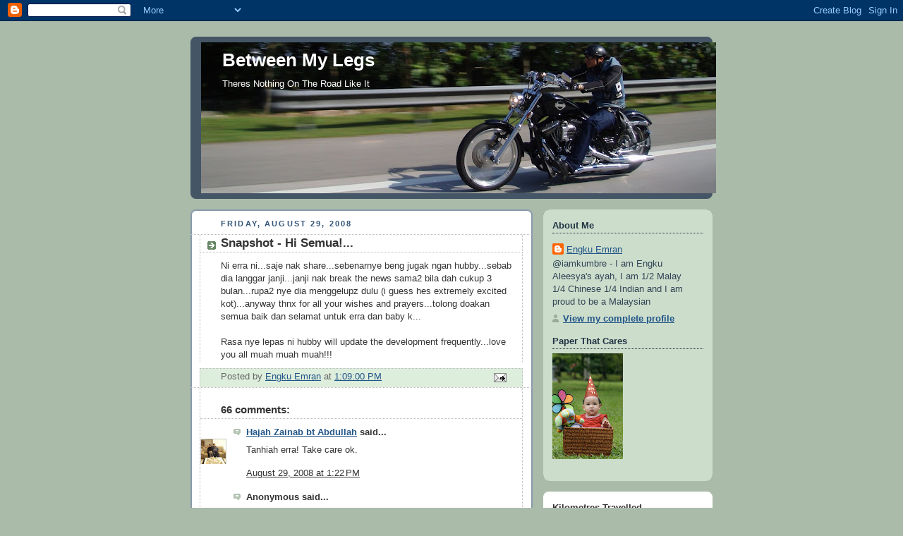

--- FILE ---
content_type: text/html; charset=UTF-8
request_url: https://eeblog08.blogspot.com/2008/08/snapshot-hi-semua.html?showComment=1220530080000
body_size: 23581
content:
<!DOCTYPE html>
<html dir='ltr' xmlns='http://www.w3.org/1999/xhtml' xmlns:b='http://www.google.com/2005/gml/b' xmlns:data='http://www.google.com/2005/gml/data' xmlns:expr='http://www.google.com/2005/gml/expr'>
<head>
<link href='https://www.blogger.com/static/v1/widgets/2944754296-widget_css_bundle.css' rel='stylesheet' type='text/css'/>
<meta content='text/html; charset=UTF-8' http-equiv='Content-Type'/>
<meta content='blogger' name='generator'/>
<link href='https://eeblog08.blogspot.com/favicon.ico' rel='icon' type='image/x-icon'/>
<link href='http://eeblog08.blogspot.com/2008/08/snapshot-hi-semua.html' rel='canonical'/>
<link rel="alternate" type="application/atom+xml" title="Between My Legs - Atom" href="https://eeblog08.blogspot.com/feeds/posts/default" />
<link rel="alternate" type="application/rss+xml" title="Between My Legs - RSS" href="https://eeblog08.blogspot.com/feeds/posts/default?alt=rss" />
<link rel="service.post" type="application/atom+xml" title="Between My Legs - Atom" href="https://www.blogger.com/feeds/1261196153906134277/posts/default" />

<link rel="alternate" type="application/atom+xml" title="Between My Legs - Atom" href="https://eeblog08.blogspot.com/feeds/7101462246512797677/comments/default" />
<!--Can't find substitution for tag [blog.ieCssRetrofitLinks]-->
<meta content='http://eeblog08.blogspot.com/2008/08/snapshot-hi-semua.html' property='og:url'/>
<meta content='Snapshot - Hi Semua!...' property='og:title'/>
<meta content='Ni erra ni...saje nak share...sebenarnye beng jugak ngan hubby...sebab dia langgar janji...janji nak break the news sama2 bila dah cukup 3 b...' property='og:description'/>
<title>Between My Legs: Snapshot - Hi Semua!...</title>
<style id='page-skin-1' type='text/css'><!--
/*
-----------------------------------------------
Blogger Template Style
Name:     Rounders
Date:     27 Feb 2004
Updated by: Blogger Team
----------------------------------------------- */
body {
background:#aba;
margin:0;
text-align:center;
line-height: 1.5em;
font:x-small Trebuchet MS, Verdana, Arial, Sans-serif;
color:#333333;
font-size/* */:/**/small;
font-size: /**/small;
}
/* Page Structure
----------------------------------------------- */
/* The images which help create rounded corners depend on the
following widths and measurements. If you want to change
these measurements, the images will also need to change.
*/
#outer-wrapper {
width:740px;
margin:0 auto;
text-align:left;
font: normal normal 100% 'Trebuchet MS',Verdana,Arial,Sans-serif;
}
#main-wrap1 {
width:485px;
float:left;
background:#ffffff url("https://resources.blogblog.com/blogblog/data/rounders/corners_main_bot.gif") no-repeat left bottom;
margin:15px 0 0;
padding:0 0 10px;
color:#333333;
font-size:97%;
line-height:1.5em;
word-wrap: break-word; /* fix for long text breaking sidebar float in IE */
overflow: hidden;     /* fix for long non-text content breaking IE sidebar float */
}
#main-wrap2 {
float:left;
width:100%;
background:url("https://resources.blogblog.com/blogblog/data/rounders/corners_main_top.gif") no-repeat left top;
padding:10px 0 0;
}
#main {
background:url("https://resources.blogblog.com/blogblog/data/rounders/rails_main.gif") repeat-y left;
padding:0;
width:485px;
}
#sidebar-wrap {
width:240px;
float:right;
margin:15px 0 0;
font-size:97%;
line-height:1.5em;
word-wrap: break-word; /* fix for long text breaking sidebar float in IE */
overflow: hidden;     /* fix for long non-text content breaking IE sidebar float */
}
.main .widget {
margin-top: 4px;
width: 468px;
padding: 0 13px;
}
.main .Blog {
margin: 0;
padding: 0;
width: 484px;
}
/* Links
----------------------------------------------- */
a:link {
color: #225588;
}
a:visited {
color: #666666;
}
a:hover {
color: #666666;
}
a img {
border-width:0;
}
/* Blog Header
----------------------------------------------- */
#header-wrapper {
background:#445566 url("https://resources.blogblog.com/blogblog/data/rounders/corners_cap_top.gif") no-repeat left top;
margin-top:22px;
margin-right:0;
margin-bottom:0;
margin-left:0;
padding-top:8px;
padding-right:0;
padding-bottom:0;
padding-left:0;
color:#ffffff;
}
#header {
background:url("https://resources.blogblog.com/blogblog/data/rounders/corners_cap_bot.gif") no-repeat left bottom;
padding:0 15px 8px;
}
#header h1 {
margin:0;
padding:10px 30px 5px;
line-height:1.2em;
font: normal bold 200% 'Trebuchet MS',Verdana,Arial,Sans-serif;
}
#header a,
#header a:visited {
text-decoration:none;
color: #ffffff;
}
#header .description {
margin:0;
padding:5px 30px 10px;
line-height:1.5em;
font: normal normal 100% 'Trebuchet MS',Verdana,Arial,Sans-serif;
}
/* Posts
----------------------------------------------- */
h2.date-header {
margin-top:0;
margin-right:28px;
margin-bottom:0;
margin-left:43px;
font-size:85%;
line-height:2em;
text-transform:uppercase;
letter-spacing:.2em;
color:#335577;
}
.post {
margin:.3em 0 25px;
padding:0 13px;
border:1px dotted #bbbbbb;
border-width:1px 0;
}
.post h3 {
margin:0;
line-height:1.5em;
background:url("https://resources.blogblog.com/blogblog/data/rounders/icon_arrow.gif") no-repeat 10px .5em;
display:block;
border:1px dotted #bbbbbb;
border-width:0 1px 1px;
padding-top:2px;
padding-right:14px;
padding-bottom:2px;
padding-left:29px;
color: #333333;
font: normal bold 135% 'Trebuchet MS',Verdana,Arial,Sans-serif;
}
.post h3 a, .post h3 a:visited {
text-decoration:none;
color: #333333;
}
a.title-link:hover {
background-color: #bbbbbb;
color: #333333;
}
.post-body {
border:1px dotted #bbbbbb;
border-width:0 1px 1px;
border-bottom-color:#ffffff;
padding-top:10px;
padding-right:14px;
padding-bottom:1px;
padding-left:29px;
}
html>body .post-body {
border-bottom-width:0;
}
.post-body {
margin:0 0 .75em;
}
.post-body blockquote {
line-height:1.3em;
}
.post-footer {
background: #ded;
margin:0;
padding-top:2px;
padding-right:14px;
padding-bottom:2px;
padding-left:29px;
border:1px dotted #bbbbbb;
border-width:1px;
font-size:100%;
line-height:1.5em;
color: #666;
}
/*
The first line of the post footer might only have floated text, so we need to give it a height.
The height comes from the post-footer line-height
*/
.post-footer-line-1 {
min-height:1.5em;
_height:1.5em;
}
.post-footer p {
margin: 0;
}
html>body .post-footer {
border-bottom-color:transparent;
}
.uncustomized-post-template .post-footer {
text-align: right;
}
.uncustomized-post-template .post-author,
.uncustomized-post-template .post-timestamp {
display: block;
float: left;
text-align:left;
margin-right: 4px;
}
.post-footer a {
color: #258;
}
.post-footer a:hover {
color: #666;
}
a.comment-link {
/* IE5.0/Win doesn't apply padding to inline elements,
so we hide these two declarations from it */
background/* */:/**/url("https://resources.blogblog.com/blogblog/data/rounders/icon_comment_left.gif") no-repeat left 45%;
padding-left:14px;
}
html>body a.comment-link {
/* Respecified, for IE5/Mac's benefit */
background:url("https://resources.blogblog.com/blogblog/data/rounders/icon_comment_left.gif") no-repeat left 45%;
padding-left:14px;
}
.post img, table.tr-caption-container {
margin-top:0;
margin-right:0;
margin-bottom:5px;
margin-left:0;
padding:4px;
border:1px solid #bbbbbb;
}
.tr-caption-container img {
border: none;
margin: 0;
padding: 0;
}
blockquote {
margin:.75em 0;
border:1px dotted #bbbbbb;
border-width:1px 0;
padding:5px 15px;
color: #335577;
}
.post blockquote p {
margin:.5em 0;
}
#blog-pager-newer-link {
float: left;
margin-left: 13px;
}
#blog-pager-older-link {
float: right;
margin-right: 13px;
}
#blog-pager {
text-align: center;
}
.feed-links {
clear: both;
line-height: 2.5em;
margin-left: 13px;
}
/* Comments
----------------------------------------------- */
#comments {
margin:-25px 13px 0;
border:1px dotted #bbbbbb;
border-width:0 1px 1px;
padding-top:20px;
padding-right:0;
padding-bottom:15px;
padding-left:0;
}
#comments h4 {
margin:0 0 10px;
padding-top:0;
padding-right:14px;
padding-bottom:2px;
padding-left:29px;
border-bottom:1px dotted #bbbbbb;
font-size:120%;
line-height:1.4em;
color:#333333;
}
#comments-block {
margin-top:0;
margin-right:15px;
margin-bottom:0;
margin-left:9px;
}
.comment-author {
background:url("https://resources.blogblog.com/blogblog/data/rounders/icon_comment_left.gif") no-repeat 2px .3em;
margin:.5em 0;
padding-top:0;
padding-right:0;
padding-bottom:0;
padding-left:20px;
font-weight:bold;
}
.comment-body {
margin:0 0 1.25em;
padding-top:0;
padding-right:0;
padding-bottom:0;
padding-left:20px;
}
.comment-body p {
margin:0 0 .5em;
}
.comment-footer {
margin:0 0 .5em;
padding-top:0;
padding-right:0;
padding-bottom:.75em;
padding-left:20px;
}
.comment-footer a:link {
color: #333;
}
.deleted-comment {
font-style:italic;
color:gray;
}
.comment-form {
padding-left:20px;
padding-right:5px;
}
#comments .comment-form h4 {
padding-left:0px;
}
/* Profile
----------------------------------------------- */
.profile-img {
float: left;
margin-top: 5px;
margin-right: 5px;
margin-bottom: 5px;
margin-left: 0;
border: 4px solid #334455;
}
.profile-datablock {
margin-top:0;
margin-right:15px;
margin-bottom:.5em;
margin-left:0;
padding-top:8px;
}
.profile-link {
background:url("https://resources.blogblog.com/blogblog/data/rounders/icon_profile_left.gif") no-repeat left .1em;
padding-left:15px;
font-weight:bold;
}
.profile-textblock {
clear: both;
margin: 0;
}
.sidebar .clear, .main .widget .clear {
clear: both;
}
#sidebartop-wrap {
background:#ccddcc url("https://resources.blogblog.com/blogblog/data/rounders/corners_prof_bot.gif") no-repeat left bottom;
margin:0px 0px 15px;
padding:0px 0px 10px;
color:#334455;
}
#sidebartop-wrap2 {
background:url("https://resources.blogblog.com/blogblog/data/rounders/corners_prof_top.gif") no-repeat left top;
padding: 10px 0 0;
margin:0;
border-width:0;
}
#sidebartop h2 {
line-height:1.5em;
color:#223344;
border-bottom: 1px dotted #223344;
margin-bottom: 0.5em;
font: normal bold 100% 'Trebuchet MS',Verdana,Arial,Sans-serif;
}
#sidebartop a {
color: #225588;
}
#sidebartop a:hover {
color: #225588;
}
#sidebartop a:visited {
color: #225588;
}
/* Sidebar Boxes
----------------------------------------------- */
.sidebar .widget {
margin:.5em 13px 1.25em;
padding:0 0px;
}
.widget-content {
margin-top: 0.5em;
}
#sidebarbottom-wrap1 {
background:#ffffff url("https://resources.blogblog.com/blogblog/data/rounders/corners_side_top.gif") no-repeat left top;
margin:0 0 15px;
padding:10px 0 0;
color: #333333;
}
#sidebarbottom-wrap2 {
background:url("https://resources.blogblog.com/blogblog/data/rounders/corners_side_bot.gif") no-repeat left bottom;
padding:0 0 8px;
}
.sidebar h2 {
margin:0;
padding:0 0 .2em;
line-height:1.5em;
font:normal bold 100% 'Trebuchet MS',Verdana,Arial,Sans-serif;
}
.sidebar ul {
list-style:none;
margin:0 0 1.25em;
padding:0;
}
.sidebar ul li {
background:url("https://resources.blogblog.com/blogblog/data/rounders/icon_arrow_sm.gif") no-repeat 2px .25em;
margin:0;
padding-top:0;
padding-right:0;
padding-bottom:3px;
padding-left:16px;
margin-bottom:3px;
border-bottom:1px dotted #bbbbbb;
line-height:1.4em;
}
.sidebar p {
margin:0 0 .6em;
}
#sidebar h2 {
color: #333333;
border-bottom: 1px dotted #333333;
}
/* Footer
----------------------------------------------- */
#footer-wrap1 {
clear:both;
margin:0 0 10px;
padding:15px 0 0;
}
#footer-wrap2 {
background:#445566 url("https://resources.blogblog.com/blogblog/data/rounders/corners_cap_top.gif") no-repeat left top;
color:#ffffff;
}
#footer {
background:url("https://resources.blogblog.com/blogblog/data/rounders/corners_cap_bot.gif") no-repeat left bottom;
padding:8px 15px;
}
#footer hr {display:none;}
#footer p {margin:0;}
#footer a {color:#ffffff;}
#footer .widget-content {
margin:0;
}
/** Page structure tweaks for layout editor wireframe */
body#layout #main-wrap1,
body#layout #sidebar-wrap,
body#layout #header-wrapper {
margin-top: 0;
}
body#layout #header, body#layout #header-wrapper,
body#layout #outer-wrapper {
margin-left:0,
margin-right: 0;
padding: 0;
}
body#layout #outer-wrapper {
width: 730px;
}
body#layout #footer-wrap1 {
padding-top: 0;
}

--></style>
<link href='https://www.blogger.com/dyn-css/authorization.css?targetBlogID=1261196153906134277&amp;zx=a3dbac74-479f-4a84-95a5-55261b677435' media='none' onload='if(media!=&#39;all&#39;)media=&#39;all&#39;' rel='stylesheet'/><noscript><link href='https://www.blogger.com/dyn-css/authorization.css?targetBlogID=1261196153906134277&amp;zx=a3dbac74-479f-4a84-95a5-55261b677435' rel='stylesheet'/></noscript>
<meta name='google-adsense-platform-account' content='ca-host-pub-1556223355139109'/>
<meta name='google-adsense-platform-domain' content='blogspot.com'/>

</head>
<body>
<div class='navbar section' id='navbar'><div class='widget Navbar' data-version='1' id='Navbar1'><script type="text/javascript">
    function setAttributeOnload(object, attribute, val) {
      if(window.addEventListener) {
        window.addEventListener('load',
          function(){ object[attribute] = val; }, false);
      } else {
        window.attachEvent('onload', function(){ object[attribute] = val; });
      }
    }
  </script>
<div id="navbar-iframe-container"></div>
<script type="text/javascript" src="https://apis.google.com/js/platform.js"></script>
<script type="text/javascript">
      gapi.load("gapi.iframes:gapi.iframes.style.bubble", function() {
        if (gapi.iframes && gapi.iframes.getContext) {
          gapi.iframes.getContext().openChild({
              url: 'https://www.blogger.com/navbar/1261196153906134277?po\x3d7101462246512797677\x26origin\x3dhttps://eeblog08.blogspot.com',
              where: document.getElementById("navbar-iframe-container"),
              id: "navbar-iframe"
          });
        }
      });
    </script><script type="text/javascript">
(function() {
var script = document.createElement('script');
script.type = 'text/javascript';
script.src = '//pagead2.googlesyndication.com/pagead/js/google_top_exp.js';
var head = document.getElementsByTagName('head')[0];
if (head) {
head.appendChild(script);
}})();
</script>
</div></div>
<div id='outer-wrapper'>
<div id='header-wrapper'>
<div class='header section' id='header'><div class='widget Header' data-version='1' id='Header1'>
<div id="header-inner" style="background-image: url(&quot;//3.bp.blogspot.com/__U-3f7VozJI/SIcBIWyUV9I/AAAAAAAAABE/wq3M3w33KyA/S730/Picture+0251.jpg&quot;); background-position: left; width: 730px; min-height: 214px; _height: 214px; background-repeat: no-repeat; ">
<div class='titlewrapper' style='background: transparent'>
<h1 class='title' style='background: transparent; border-width: 0px'>
<a href='https://eeblog08.blogspot.com/'>
Between My Legs
</a>
</h1>
</div>
<div class='descriptionwrapper'>
<p class='description'><span>Theres Nothing On The Road Like It</span></p>
</div>
</div>
</div></div>
</div>
<div id='crosscol-wrapper' style='text-align:center'>
<div class='crosscol no-items section' id='crosscol'></div>
</div>
<div id='main-wrap1'><div id='main-wrap2'>
<div class='main section' id='main'><div class='widget Blog' data-version='1' id='Blog1'>
<div class='blog-posts hfeed'>

          <div class="date-outer">
        
<h2 class='date-header'><span>Friday, August 29, 2008</span></h2>

          <div class="date-posts">
        
<div class='post-outer'>
<div class='post hentry uncustomized-post-template' itemprop='blogPost' itemscope='itemscope' itemtype='http://schema.org/BlogPosting'>
<meta content='1261196153906134277' itemprop='blogId'/>
<meta content='7101462246512797677' itemprop='postId'/>
<a name='7101462246512797677'></a>
<h3 class='post-title entry-title' itemprop='name'>
Snapshot - Hi Semua!...
</h3>
<div class='post-header'>
<div class='post-header-line-1'></div>
</div>
<div class='post-body entry-content' id='post-body-7101462246512797677' itemprop='description articleBody'>
Ni erra ni...saje nak share...sebenarnye beng jugak ngan hubby...sebab dia langgar janji...janji nak break the news sama2 bila dah cukup 3 bulan...rupa2 nye dia menggelupz dulu (i guess hes extremely excited kot)...anyway thnx for all your wishes and prayers...tolong doakan semua baik dan selamat untuk erra dan baby k...<div><br /></div><div>Rasa nye lepas ni hubby will update the development frequently...love you all muah muah muah!!!</div>
<div style='clear: both;'></div>
</div>
<div class='post-footer'>
<div class='post-footer-line post-footer-line-1'>
<span class='post-author vcard'>
Posted by
<span class='fn' itemprop='author' itemscope='itemscope' itemtype='http://schema.org/Person'>
<meta content='https://www.blogger.com/profile/13525951735134132566' itemprop='url'/>
<a class='g-profile' href='https://www.blogger.com/profile/13525951735134132566' rel='author' title='author profile'>
<span itemprop='name'>Engku Emran</span>
</a>
</span>
</span>
<span class='post-timestamp'>
at
<meta content='http://eeblog08.blogspot.com/2008/08/snapshot-hi-semua.html' itemprop='url'/>
<a class='timestamp-link' href='https://eeblog08.blogspot.com/2008/08/snapshot-hi-semua.html' rel='bookmark' title='permanent link'><abbr class='published' itemprop='datePublished' title='2008-08-29T13:09:00+08:00'>1:09:00 PM</abbr></a>
</span>
<span class='post-comment-link'>
</span>
<span class='post-icons'>
<span class='item-action'>
<a href='https://www.blogger.com/email-post/1261196153906134277/7101462246512797677' title='Email Post'>
<img alt='' class='icon-action' height='13' src='https://resources.blogblog.com/img/icon18_email.gif' width='18'/>
</a>
</span>
<span class='item-control blog-admin pid-3800008'>
<a href='https://www.blogger.com/post-edit.g?blogID=1261196153906134277&postID=7101462246512797677&from=pencil' title='Edit Post'>
<img alt='' class='icon-action' height='18' src='https://resources.blogblog.com/img/icon18_edit_allbkg.gif' width='18'/>
</a>
</span>
</span>
<div class='post-share-buttons goog-inline-block'>
</div>
</div>
<div class='post-footer-line post-footer-line-2'>
<span class='post-labels'>
</span>
</div>
<div class='post-footer-line post-footer-line-3'>
<span class='post-location'>
</span>
</div>
</div>
</div>
<div class='comments' id='comments'>
<a name='comments'></a>
<h4>66 comments:</h4>
<div id='Blog1_comments-block-wrapper'>
<dl class='avatar-comment-indent' id='comments-block'>
<dt class='comment-author ' id='c6762263710651735220'>
<a name='c6762263710651735220'></a>
<div class="avatar-image-container vcard"><span dir="ltr"><a href="https://www.blogger.com/profile/17603670179949629231" target="" rel="nofollow" onclick="" class="avatar-hovercard" id="av-6762263710651735220-17603670179949629231"><img src="https://resources.blogblog.com/img/blank.gif" width="35" height="35" class="delayLoad" style="display: none;" longdesc="//blogger.googleusercontent.com/img/b/R29vZ2xl/AVvXsEhTMPOAbueBlt0C1M0j1lslKyuNqLnueuo6bEv8O7T92DDaZ-qpqAjsG9M-KJqPIEg9T1V7gYoY-KDD8R8ARrshLAjWPqypfl6l3EJBHkP--iAqBBULf-_TamsR2B-BeiU/s45-c/DSC01301.JPG" alt="" title="Hajah Zainab bt Abdullah">

<noscript><img src="//blogger.googleusercontent.com/img/b/R29vZ2xl/AVvXsEhTMPOAbueBlt0C1M0j1lslKyuNqLnueuo6bEv8O7T92DDaZ-qpqAjsG9M-KJqPIEg9T1V7gYoY-KDD8R8ARrshLAjWPqypfl6l3EJBHkP--iAqBBULf-_TamsR2B-BeiU/s45-c/DSC01301.JPG" width="35" height="35" class="photo" alt=""></noscript></a></span></div>
<a href='https://www.blogger.com/profile/17603670179949629231' rel='nofollow'>Hajah Zainab bt Abdullah</a>
said...
</dt>
<dd class='comment-body' id='Blog1_cmt-6762263710651735220'>
<p>
Tanhiah erra! Take care ok.
</p>
</dd>
<dd class='comment-footer'>
<span class='comment-timestamp'>
<a href='https://eeblog08.blogspot.com/2008/08/snapshot-hi-semua.html?showComment=1219987320000#c6762263710651735220' title='comment permalink'>
August 29, 2008 at 1:22&#8239;PM
</a>
<span class='item-control blog-admin pid-1401731886'>
<a class='comment-delete' href='https://www.blogger.com/comment/delete/1261196153906134277/6762263710651735220' title='Delete Comment'>
<img src='https://resources.blogblog.com/img/icon_delete13.gif'/>
</a>
</span>
</span>
</dd>
<dt class='comment-author ' id='c7023648732297602629'>
<a name='c7023648732297602629'></a>
<div class="avatar-image-container avatar-stock"><span dir="ltr"><img src="//resources.blogblog.com/img/blank.gif" width="35" height="35" alt="" title="Anonymous">

</span></div>
Anonymous
said...
</dt>
<dd class='comment-body' id='Blog1_cmt-7023648732297602629'>
<p>
hai erra..<BR/>congrats.., wah siap share blog lagi..,how romantic..<BR/><BR/>biasalah kalau your hubby get over excited ni..,<BR/><BR/>anyway.., take care ok..,tak sabar nak tengok either junior erra or EE..<BR/>mana mana pun i terima aje...
</p>
</dd>
<dd class='comment-footer'>
<span class='comment-timestamp'>
<a href='https://eeblog08.blogspot.com/2008/08/snapshot-hi-semua.html?showComment=1219987380000#c7023648732297602629' title='comment permalink'>
August 29, 2008 at 1:23&#8239;PM
</a>
<span class='item-control blog-admin pid-2128548365'>
<a class='comment-delete' href='https://www.blogger.com/comment/delete/1261196153906134277/7023648732297602629' title='Delete Comment'>
<img src='https://resources.blogblog.com/img/icon_delete13.gif'/>
</a>
</span>
</span>
</dd>
<dt class='comment-author ' id='c1548624131530269390'>
<a name='c1548624131530269390'></a>
<div class="avatar-image-container avatar-stock"><span dir="ltr"><img src="//resources.blogblog.com/img/blank.gif" width="35" height="35" alt="" title="Anonymous">

</span></div>
Anonymous
said...
</dt>
<dd class='comment-body' id='Blog1_cmt-1548624131530269390'>
<p>
finally, muncal gak kak erra kt BML ni.<BR/>tahniah yer kak..<BR/>sy ttp doakn akak &amp; baby sihat<BR/>amin..<BR/>apa2 perkembangan jgn lupa kabo kn yer..<BR/><BR/>luv u too.. ;)
</p>
</dd>
<dd class='comment-footer'>
<span class='comment-timestamp'>
<a href='https://eeblog08.blogspot.com/2008/08/snapshot-hi-semua.html?showComment=1219987620000#c1548624131530269390' title='comment permalink'>
August 29, 2008 at 1:27&#8239;PM
</a>
<span class='item-control blog-admin pid-2128548365'>
<a class='comment-delete' href='https://www.blogger.com/comment/delete/1261196153906134277/1548624131530269390' title='Delete Comment'>
<img src='https://resources.blogblog.com/img/icon_delete13.gif'/>
</a>
</span>
</span>
</dd>
<dt class='comment-author ' id='c9000999549258271962'>
<a name='c9000999549258271962'></a>
<div class="avatar-image-container vcard"><span dir="ltr"><a href="https://www.blogger.com/profile/04494231015185668950" target="" rel="nofollow" onclick="" class="avatar-hovercard" id="av-9000999549258271962-04494231015185668950"><img src="https://resources.blogblog.com/img/blank.gif" width="35" height="35" class="delayLoad" style="display: none;" longdesc="//3.bp.blogspot.com/-p4B8zYcoq8M/Xx0-EK3_IGI/AAAAAAAAAqU/tY77Agw2Mv0hcvVfVEp-etc9OlCbRPY4wCK4BGAYYCw/s35/C360_2013-03-30-18-12-41.jpg" alt="" title="Edzlin">

<noscript><img src="//3.bp.blogspot.com/-p4B8zYcoq8M/Xx0-EK3_IGI/AAAAAAAAAqU/tY77Agw2Mv0hcvVfVEp-etc9OlCbRPY4wCK4BGAYYCw/s35/C360_2013-03-30-18-12-41.jpg" width="35" height="35" class="photo" alt=""></noscript></a></span></div>
<a href='https://www.blogger.com/profile/04494231015185668950' rel='nofollow'>Edzlin</a>
said...
</dt>
<dd class='comment-body' id='Blog1_cmt-9000999549258271962'>
<p>
hi akak erra... saya doakan semuanya berjalan dengan lancar buat erra, baby, and emran k. isk2, bagusla mr emran beritahu, lepas ni kita semua "jaga" erra bile terjumpa nanti. hehe
</p>
</dd>
<dd class='comment-footer'>
<span class='comment-timestamp'>
<a href='https://eeblog08.blogspot.com/2008/08/snapshot-hi-semua.html?showComment=1219987680000#c9000999549258271962' title='comment permalink'>
August 29, 2008 at 1:28&#8239;PM
</a>
<span class='item-control blog-admin pid-852858663'>
<a class='comment-delete' href='https://www.blogger.com/comment/delete/1261196153906134277/9000999549258271962' title='Delete Comment'>
<img src='https://resources.blogblog.com/img/icon_delete13.gif'/>
</a>
</span>
</span>
</dd>
<dt class='comment-author ' id='c2452137972201384716'>
<a name='c2452137972201384716'></a>
<div class="avatar-image-container vcard"><span dir="ltr"><a href="https://www.blogger.com/profile/13899610025180888750" target="" rel="nofollow" onclick="" class="avatar-hovercard" id="av-2452137972201384716-13899610025180888750"><img src="https://resources.blogblog.com/img/blank.gif" width="35" height="35" class="delayLoad" style="display: none;" longdesc="//blogger.googleusercontent.com/img/b/R29vZ2xl/AVvXsEiBRAawITD4gsylbTehW9YE4a6j416VsQsutALi72zfOdO1JLWlXhgRDBd3hTcxF5duRseeFlSZK3RVKKJhB120QsebZBcxRQlkj6hlv1XMzn7l-ybFMFDfhdqq0tZxqg/s45-c/images.jpg" alt="" title="Mrs. Alexis">

<noscript><img src="//blogger.googleusercontent.com/img/b/R29vZ2xl/AVvXsEiBRAawITD4gsylbTehW9YE4a6j416VsQsutALi72zfOdO1JLWlXhgRDBd3hTcxF5duRseeFlSZK3RVKKJhB120QsebZBcxRQlkj6hlv1XMzn7l-ybFMFDfhdqq0tZxqg/s45-c/images.jpg" width="35" height="35" class="photo" alt=""></noscript></a></span></div>
<a href='https://www.blogger.com/profile/13899610025180888750' rel='nofollow'>Mrs. Alexis</a>
said...
</dt>
<dd class='comment-body' id='Blog1_cmt-2452137972201384716'>
<p>
Hi Kak Erra, tak pe jangan "beng" eh beng tu apa ek... tensi/ marah/ geram? <BR/><BR/>Ur hubby excited la tu, so do I.. tak sabar ok nak tgk ur baby. N is it possible you deliver the baby on 27/03... hehehehe<BR/><BR/>Luv ya... take care Kak Erra, be happy so and ceriakan hati selalu
</p>
</dd>
<dd class='comment-footer'>
<span class='comment-timestamp'>
<a href='https://eeblog08.blogspot.com/2008/08/snapshot-hi-semua.html?showComment=1219987740000#c2452137972201384716' title='comment permalink'>
August 29, 2008 at 1:29&#8239;PM
</a>
<span class='item-control blog-admin pid-427366850'>
<a class='comment-delete' href='https://www.blogger.com/comment/delete/1261196153906134277/2452137972201384716' title='Delete Comment'>
<img src='https://resources.blogblog.com/img/icon_delete13.gif'/>
</a>
</span>
</span>
</dd>
<dt class='comment-author ' id='c2624390540183305245'>
<a name='c2624390540183305245'></a>
<div class="avatar-image-container avatar-stock"><span dir="ltr"><img src="//resources.blogblog.com/img/blank.gif" width="35" height="35" alt="" title="Anonymous">

</span></div>
Anonymous
said...
</dt>
<dd class='comment-body' id='Blog1_cmt-2624390540183305245'>
<p>
Wah! Kak Erra la....so sweet...Tahniah ok...Jaga diri...Kalau Kak Erra rajin layari website www.babycenter.com (link terus dari Blog saya pun boleh)...Banyak info - info berguna tentang Kehamilan, bayi dan sebagainya....
</p>
</dd>
<dd class='comment-footer'>
<span class='comment-timestamp'>
<a href='https://eeblog08.blogspot.com/2008/08/snapshot-hi-semua.html?showComment=1219987800000#c2624390540183305245' title='comment permalink'>
August 29, 2008 at 1:30&#8239;PM
</a>
<span class='item-control blog-admin pid-1172582478'>
<a class='comment-delete' href='https://www.blogger.com/comment/delete/1261196153906134277/2624390540183305245' title='Delete Comment'>
<img src='https://resources.blogblog.com/img/icon_delete13.gif'/>
</a>
</span>
</span>
</dd>
<dt class='comment-author ' id='c103311954342338200'>
<a name='c103311954342338200'></a>
<div class="avatar-image-container vcard"><span dir="ltr"><a href="https://www.blogger.com/profile/01035113279952303789" target="" rel="nofollow" onclick="" class="avatar-hovercard" id="av-103311954342338200-01035113279952303789"><img src="https://resources.blogblog.com/img/blank.gif" width="35" height="35" class="delayLoad" style="display: none;" longdesc="//3.bp.blogspot.com/_0FCgT-ERfY8/SdIXiJQK7_I/AAAAAAAACug/3QwuTMu8XnQ/S45-s35/untitled.bmp" alt="" title="Rai">

<noscript><img src="//3.bp.blogspot.com/_0FCgT-ERfY8/SdIXiJQK7_I/AAAAAAAACug/3QwuTMu8XnQ/S45-s35/untitled.bmp" width="35" height="35" class="photo" alt=""></noscript></a></span></div>
<a href='https://www.blogger.com/profile/01035113279952303789' rel='nofollow'>Rai</a>
said...
</dt>
<dd class='comment-body' id='Blog1_cmt-103311954342338200'>
<p>
yay! congrats congrats congrats!!!!!!!!!!! (^_^)
</p>
</dd>
<dd class='comment-footer'>
<span class='comment-timestamp'>
<a href='https://eeblog08.blogspot.com/2008/08/snapshot-hi-semua.html?showComment=1219988700000#c103311954342338200' title='comment permalink'>
August 29, 2008 at 1:45&#8239;PM
</a>
<span class='item-control blog-admin pid-2126136901'>
<a class='comment-delete' href='https://www.blogger.com/comment/delete/1261196153906134277/103311954342338200' title='Delete Comment'>
<img src='https://resources.blogblog.com/img/icon_delete13.gif'/>
</a>
</span>
</span>
</dd>
<dt class='comment-author ' id='c5550550337305652027'>
<a name='c5550550337305652027'></a>
<div class="avatar-image-container avatar-stock"><span dir="ltr"><img src="//resources.blogblog.com/img/blank.gif" width="35" height="35" alt="" title="Anonymous">

</span></div>
Anonymous
said...
</dt>
<dd class='comment-body' id='Blog1_cmt-5550550337305652027'>
<p>
Kak Erra!!! Congrats!!! I pray for the health of u and of cuz ur baby!<BR/><BR/>Lup u!
</p>
</dd>
<dd class='comment-footer'>
<span class='comment-timestamp'>
<a href='https://eeblog08.blogspot.com/2008/08/snapshot-hi-semua.html?showComment=1219988880000#c5550550337305652027' title='comment permalink'>
August 29, 2008 at 1:48&#8239;PM
</a>
<span class='item-control blog-admin pid-2128548365'>
<a class='comment-delete' href='https://www.blogger.com/comment/delete/1261196153906134277/5550550337305652027' title='Delete Comment'>
<img src='https://resources.blogblog.com/img/icon_delete13.gif'/>
</a>
</span>
</span>
</dd>
<dt class='comment-author ' id='c4227302927532221809'>
<a name='c4227302927532221809'></a>
<div class="avatar-image-container avatar-stock"><span dir="ltr"><a href="https://www.blogger.com/profile/06793947720312967390" target="" rel="nofollow" onclick="" class="avatar-hovercard" id="av-4227302927532221809-06793947720312967390"><img src="//www.blogger.com/img/blogger_logo_round_35.png" width="35" height="35" alt="" title="Amiha Ayu">

</a></span></div>
<a href='https://www.blogger.com/profile/06793947720312967390' rel='nofollow'>Amiha Ayu</a>
said...
</dt>
<dd class='comment-body' id='Blog1_cmt-4227302927532221809'>
<p>
congratulations kak erra!!!<BR/>take great care of urself!!<BR/><BR/>muah muah!
</p>
</dd>
<dd class='comment-footer'>
<span class='comment-timestamp'>
<a href='https://eeblog08.blogspot.com/2008/08/snapshot-hi-semua.html?showComment=1219989540000#c4227302927532221809' title='comment permalink'>
August 29, 2008 at 1:59&#8239;PM
</a>
<span class='item-control blog-admin pid-996035866'>
<a class='comment-delete' href='https://www.blogger.com/comment/delete/1261196153906134277/4227302927532221809' title='Delete Comment'>
<img src='https://resources.blogblog.com/img/icon_delete13.gif'/>
</a>
</span>
</span>
</dd>
<dt class='comment-author ' id='c7230975389636534101'>
<a name='c7230975389636534101'></a>
<div class="avatar-image-container avatar-stock"><span dir="ltr"><img src="//resources.blogblog.com/img/blank.gif" width="35" height="35" alt="" title="Anonymous">

</span></div>
Anonymous
said...
</dt>
<dd class='comment-body' id='Blog1_cmt-7230975389636534101'>
<p>
muahh kak erra.. congratulation! rasa2nya Mr EE excited sgt kut. thats y dia anounce kan that good news.. even kita sbg peminat nie pun dah melompat kegembiraan. apatah lg mr EE as a husband.. kan.. <BR/><BR/>best regards,<BR/>Beth
</p>
</dd>
<dd class='comment-footer'>
<span class='comment-timestamp'>
<a href='https://eeblog08.blogspot.com/2008/08/snapshot-hi-semua.html?showComment=1219990080000#c7230975389636534101' title='comment permalink'>
August 29, 2008 at 2:08&#8239;PM
</a>
<span class='item-control blog-admin pid-2128548365'>
<a class='comment-delete' href='https://www.blogger.com/comment/delete/1261196153906134277/7230975389636534101' title='Delete Comment'>
<img src='https://resources.blogblog.com/img/icon_delete13.gif'/>
</a>
</span>
</span>
</dd>
<dt class='comment-author ' id='c7051458411090476102'>
<a name='c7051458411090476102'></a>
<div class="avatar-image-container vcard"><span dir="ltr"><a href="https://www.blogger.com/profile/09718931392865246483" target="" rel="nofollow" onclick="" class="avatar-hovercard" id="av-7051458411090476102-09718931392865246483"><img src="https://resources.blogblog.com/img/blank.gif" width="35" height="35" class="delayLoad" style="display: none;" longdesc="//blogger.googleusercontent.com/img/b/R29vZ2xl/AVvXsEhrS7qVVTu4NV8UYiMcd246Ww4EGOVzJtfOJN4PwACMtRXZQlkAe8Wdd53rJ9N1u7NHILv-FAm6yRy-SClI4FZQVTMEArJ8E6UpCCYJmwnevNJnSF5w7STw28JtqE_ChUY/s45-c/DSC_0086.jpg" alt="" title="^aNgRiAni^">

<noscript><img src="//blogger.googleusercontent.com/img/b/R29vZ2xl/AVvXsEhrS7qVVTu4NV8UYiMcd246Ww4EGOVzJtfOJN4PwACMtRXZQlkAe8Wdd53rJ9N1u7NHILv-FAm6yRy-SClI4FZQVTMEArJ8E6UpCCYJmwnevNJnSF5w7STw28JtqE_ChUY/s45-c/DSC_0086.jpg" width="35" height="35" class="photo" alt=""></noscript></a></span></div>
<a href='https://www.blogger.com/profile/09718931392865246483' rel='nofollow'>^aNgRiAni^</a>
said...
</dt>
<dd class='comment-body' id='Blog1_cmt-7051458411090476102'>
<p>
congrats Emran &amp; Erra<BR/><BR/>:D
</p>
</dd>
<dd class='comment-footer'>
<span class='comment-timestamp'>
<a href='https://eeblog08.blogspot.com/2008/08/snapshot-hi-semua.html?showComment=1219990560000#c7051458411090476102' title='comment permalink'>
August 29, 2008 at 2:16&#8239;PM
</a>
<span class='item-control blog-admin pid-1981998885'>
<a class='comment-delete' href='https://www.blogger.com/comment/delete/1261196153906134277/7051458411090476102' title='Delete Comment'>
<img src='https://resources.blogblog.com/img/icon_delete13.gif'/>
</a>
</span>
</span>
</dd>
<dt class='comment-author ' id='c8887564227094949058'>
<a name='c8887564227094949058'></a>
<div class="avatar-image-container avatar-stock"><span dir="ltr"><img src="//resources.blogblog.com/img/blank.gif" width="35" height="35" alt="" title="Anonymous">

</span></div>
Anonymous
said...
</dt>
<dd class='comment-body' id='Blog1_cmt-8887564227094949058'>
<p>
hi erra :):)<BR/><BR/>not just him tau.. we olz pun you.. i dah hebahkan dah kat seluruh orang kampung.. hahaha.. seronot sgt dengar berita ni kan?<BR/><BR/>dun blame him.. dad-to-be pun fragile hati dia tau.. macam preggy mummy jugak.. ahaks..
</p>
</dd>
<dd class='comment-footer'>
<span class='comment-timestamp'>
<a href='https://eeblog08.blogspot.com/2008/08/snapshot-hi-semua.html?showComment=1219990980000#c8887564227094949058' title='comment permalink'>
August 29, 2008 at 2:23&#8239;PM
</a>
<span class='item-control blog-admin pid-2128548365'>
<a class='comment-delete' href='https://www.blogger.com/comment/delete/1261196153906134277/8887564227094949058' title='Delete Comment'>
<img src='https://resources.blogblog.com/img/icon_delete13.gif'/>
</a>
</span>
</span>
</dd>
<dt class='comment-author ' id='c4140952447739729981'>
<a name='c4140952447739729981'></a>
<div class="avatar-image-container vcard"><span dir="ltr"><a href="https://www.blogger.com/profile/17980918492564468469" target="" rel="nofollow" onclick="" class="avatar-hovercard" id="av-4140952447739729981-17980918492564468469"><img src="https://resources.blogblog.com/img/blank.gif" width="35" height="35" class="delayLoad" style="display: none;" longdesc="//2.bp.blogspot.com/-hPV6iFOr2Gc/Tj9zb0mtfJI/AAAAAAAAD9Y/u-xa4elR-ZU/s35/EA_Logo_01.jpg" alt="" title="Enche&amp;#39; Adykasyah">

<noscript><img src="//2.bp.blogspot.com/-hPV6iFOr2Gc/Tj9zb0mtfJI/AAAAAAAAD9Y/u-xa4elR-ZU/s35/EA_Logo_01.jpg" width="35" height="35" class="photo" alt=""></noscript></a></span></div>
<a href='https://www.blogger.com/profile/17980918492564468469' rel='nofollow'>Enche&#39; Adykasyah</a>
said...
</dt>
<dd class='comment-body' id='Blog1_cmt-4140952447739729981'>
<p>
hi erra..<BR/><BR/>apa khabor? bila nak buat blog senderey?<BR/><BR/>welcome to the mama &amp; papa club..
</p>
</dd>
<dd class='comment-footer'>
<span class='comment-timestamp'>
<a href='https://eeblog08.blogspot.com/2008/08/snapshot-hi-semua.html?showComment=1219991160000#c4140952447739729981' title='comment permalink'>
August 29, 2008 at 2:26&#8239;PM
</a>
<span class='item-control blog-admin pid-1026815253'>
<a class='comment-delete' href='https://www.blogger.com/comment/delete/1261196153906134277/4140952447739729981' title='Delete Comment'>
<img src='https://resources.blogblog.com/img/icon_delete13.gif'/>
</a>
</span>
</span>
</dd>
<dt class='comment-author ' id='c7749427764166130435'>
<a name='c7749427764166130435'></a>
<div class="avatar-image-container avatar-stock"><span dir="ltr"><img src="//resources.blogblog.com/img/blank.gif" width="35" height="35" alt="" title="Anonymous">

</span></div>
Anonymous
said...
</dt>
<dd class='comment-body' id='Blog1_cmt-7749427764166130435'>
<p>
salam<BR/> read in the news today..Congratulation..May Allah bless you with healthy baby. For my sis erra, banyakkan amalan membaca quran...moga dapat anak yang soleh atau solehah
</p>
</dd>
<dd class='comment-footer'>
<span class='comment-timestamp'>
<a href='https://eeblog08.blogspot.com/2008/08/snapshot-hi-semua.html?showComment=1219992180000#c7749427764166130435' title='comment permalink'>
August 29, 2008 at 2:43&#8239;PM
</a>
<span class='item-control blog-admin pid-2128548365'>
<a class='comment-delete' href='https://www.blogger.com/comment/delete/1261196153906134277/7749427764166130435' title='Delete Comment'>
<img src='https://resources.blogblog.com/img/icon_delete13.gif'/>
</a>
</span>
</span>
</dd>
<dt class='comment-author ' id='c2516587228734921255'>
<a name='c2516587228734921255'></a>
<div class="avatar-image-container avatar-stock"><span dir="ltr"><img src="//resources.blogblog.com/img/blank.gif" width="35" height="35" alt="" title="Anonymous">

</span></div>
Anonymous
said...
</dt>
<dd class='comment-body' id='Blog1_cmt-2516587228734921255'>
<p>
Congrats Erra... Hv been waiting to hear the good news since you guys tie the know! Take care! A piece of advice from a mom - no more riding on your big bike until god knows when! :-) No morning sickness a?<BR/><BR/>-Rin-
</p>
</dd>
<dd class='comment-footer'>
<span class='comment-timestamp'>
<a href='https://eeblog08.blogspot.com/2008/08/snapshot-hi-semua.html?showComment=1219992480000#c2516587228734921255' title='comment permalink'>
August 29, 2008 at 2:48&#8239;PM
</a>
<span class='item-control blog-admin pid-2128548365'>
<a class='comment-delete' href='https://www.blogger.com/comment/delete/1261196153906134277/2516587228734921255' title='Delete Comment'>
<img src='https://resources.blogblog.com/img/icon_delete13.gif'/>
</a>
</span>
</span>
</dd>
<dt class='comment-author ' id='c5020285729161906201'>
<a name='c5020285729161906201'></a>
<div class="avatar-image-container avatar-stock"><span dir="ltr"><img src="//resources.blogblog.com/img/blank.gif" width="35" height="35" alt="" title="Anonymous">

</span></div>
Anonymous
said...
</dt>
<dd class='comment-body' id='Blog1_cmt-5020285729161906201'>
<p>
hye Erra...congrats!!!! insyaAllah akan didoakan kesejahteraan Erra and your baby....hhehehe..;)
</p>
</dd>
<dd class='comment-footer'>
<span class='comment-timestamp'>
<a href='https://eeblog08.blogspot.com/2008/08/snapshot-hi-semua.html?showComment=1219992780000#c5020285729161906201' title='comment permalink'>
August 29, 2008 at 2:53&#8239;PM
</a>
<span class='item-control blog-admin pid-2128548365'>
<a class='comment-delete' href='https://www.blogger.com/comment/delete/1261196153906134277/5020285729161906201' title='Delete Comment'>
<img src='https://resources.blogblog.com/img/icon_delete13.gif'/>
</a>
</span>
</span>
</dd>
<dt class='comment-author ' id='c6989247885425930075'>
<a name='c6989247885425930075'></a>
<div class="avatar-image-container avatar-stock"><span dir="ltr"><img src="//resources.blogblog.com/img/blank.gif" width="35" height="35" alt="" title="Anonymous">

</span></div>
Anonymous
said...
</dt>
<dd class='comment-body' id='Blog1_cmt-6989247885425930075'>
<p>
Good to hear from you Erra. Lepas ni sama-sama lah contribute articles kat dalam hubby you ni punya blog.<BR/><BR/>We'd love to hear from you also. either that or you create lah your own blog. It's about time kan.<BR/><BR/>Take care.
</p>
</dd>
<dd class='comment-footer'>
<span class='comment-timestamp'>
<a href='https://eeblog08.blogspot.com/2008/08/snapshot-hi-semua.html?showComment=1219992960000#c6989247885425930075' title='comment permalink'>
August 29, 2008 at 2:56&#8239;PM
</a>
<span class='item-control blog-admin pid-2128548365'>
<a class='comment-delete' href='https://www.blogger.com/comment/delete/1261196153906134277/6989247885425930075' title='Delete Comment'>
<img src='https://resources.blogblog.com/img/icon_delete13.gif'/>
</a>
</span>
</span>
</dd>
<dt class='comment-author ' id='c7132175547334009174'>
<a name='c7132175547334009174'></a>
<div class="avatar-image-container avatar-stock"><span dir="ltr"><img src="//resources.blogblog.com/img/blank.gif" width="35" height="35" alt="" title="Anonymous">

</span></div>
Anonymous
said...
</dt>
<dd class='comment-body' id='Blog1_cmt-7132175547334009174'>
<p>
Hi Erra, jaga diri baik2 no. Kite peminat appy sgt2 dan wish u the best. Please don't eat junk food ok, not good for development of baby (foetus). Rajin2 le baca buku psal pregnancy n baby. Good info and don't hesitate to ask guidance from those experienced mum, maybe not of same circumstances but no hal getting to know the unknown, k! I'll pray u'll have safe journey to motherhood, welcome to mums world, dearest Erra.
</p>
</dd>
<dd class='comment-footer'>
<span class='comment-timestamp'>
<a href='https://eeblog08.blogspot.com/2008/08/snapshot-hi-semua.html?showComment=1219994820000#c7132175547334009174' title='comment permalink'>
August 29, 2008 at 3:27&#8239;PM
</a>
<span class='item-control blog-admin pid-2128548365'>
<a class='comment-delete' href='https://www.blogger.com/comment/delete/1261196153906134277/7132175547334009174' title='Delete Comment'>
<img src='https://resources.blogblog.com/img/icon_delete13.gif'/>
</a>
</span>
</span>
</dd>
<dt class='comment-author ' id='c5439139836935790754'>
<a name='c5439139836935790754'></a>
<div class="avatar-image-container avatar-stock"><span dir="ltr"><img src="//resources.blogblog.com/img/blank.gif" width="35" height="35" alt="" title="Anonymous">

</span></div>
Anonymous
said...
</dt>
<dd class='comment-body' id='Blog1_cmt-5439139836935790754'>
<p>
hi erra, at last u post something here, ala wat la blog sendrik lgk best ehehehe... tahniah ek n semoga sehat smp deliver a comel n healthy baby.. klu dpt kembar lgk best kan..ehehehe<BR/>take care...
</p>
</dd>
<dd class='comment-footer'>
<span class='comment-timestamp'>
<a href='https://eeblog08.blogspot.com/2008/08/snapshot-hi-semua.html?showComment=1219996320000#c5439139836935790754' title='comment permalink'>
August 29, 2008 at 3:52&#8239;PM
</a>
<span class='item-control blog-admin pid-2128548365'>
<a class='comment-delete' href='https://www.blogger.com/comment/delete/1261196153906134277/5439139836935790754' title='Delete Comment'>
<img src='https://resources.blogblog.com/img/icon_delete13.gif'/>
</a>
</span>
</span>
</dd>
<dt class='comment-author ' id='c6747945199594378452'>
<a name='c6747945199594378452'></a>
<div class="avatar-image-container avatar-stock"><span dir="ltr"><img src="//resources.blogblog.com/img/blank.gif" width="35" height="35" alt="" title="Anonymous">

</span></div>
Anonymous
said...
</dt>
<dd class='comment-body' id='Blog1_cmt-6747945199594378452'>
<p>
Pandai planning ye:-)Mudah - mudahan dengan kedatangan Bulan Ramadhan yang mulia ini, kandungan dalam keadaan tenang dan perbanyakan dengarkan ayat - ayat suci Al - Quran...Rasanya masa trimister awal ni, semuanya bergantung kepada ibu:-) (Wah! best Mrs EE, puasa penuh tahun ni)
</p>
</dd>
<dd class='comment-footer'>
<span class='comment-timestamp'>
<a href='https://eeblog08.blogspot.com/2008/08/snapshot-hi-semua.html?showComment=1219996740000#c6747945199594378452' title='comment permalink'>
August 29, 2008 at 3:59&#8239;PM
</a>
<span class='item-control blog-admin pid-1172582478'>
<a class='comment-delete' href='https://www.blogger.com/comment/delete/1261196153906134277/6747945199594378452' title='Delete Comment'>
<img src='https://resources.blogblog.com/img/icon_delete13.gif'/>
</a>
</span>
</span>
</dd>
<dt class='comment-author ' id='c7671728065988287616'>
<a name='c7671728065988287616'></a>
<div class="avatar-image-container vcard"><span dir="ltr"><a href="https://www.blogger.com/profile/14253114390004206596" target="" rel="nofollow" onclick="" class="avatar-hovercard" id="av-7671728065988287616-14253114390004206596"><img src="https://resources.blogblog.com/img/blank.gif" width="35" height="35" class="delayLoad" style="display: none;" longdesc="//blogger.googleusercontent.com/img/b/R29vZ2xl/AVvXsEiu7N4SuPFMkO9S3q0E7FAheTwmSaD8nJU72snGiLHnESUo2Ysl7_L-DVMJTdMb7kGpIf5sHbfm3Wrs3XLsTO0C9STwS9fQD6a3T7O1cKlwOem45k3wS1fSb5vZu8nB3w/s45-c-r/11+Aug+-+Check+out+my+toncit.jpg" alt="" title="muhazu">

<noscript><img src="//blogger.googleusercontent.com/img/b/R29vZ2xl/AVvXsEiu7N4SuPFMkO9S3q0E7FAheTwmSaD8nJU72snGiLHnESUo2Ysl7_L-DVMJTdMb7kGpIf5sHbfm3Wrs3XLsTO0C9STwS9fQD6a3T7O1cKlwOem45k3wS1fSb5vZu8nB3w/s45-c-r/11+Aug+-+Check+out+my+toncit.jpg" width="35" height="35" class="photo" alt=""></noscript></a></span></div>
<a href='https://www.blogger.com/profile/14253114390004206596' rel='nofollow'>muhazu</a>
said...
</dt>
<dd class='comment-body' id='Blog1_cmt-7671728065988287616'>
<p>
hi kak erra!<BR/><BR/>ermm time ngandung ni masa paling seronok tau...semua orang manjakan kita...mintaklah intan berlian kari kepala unta semua dapat hikhikhik!<BR/><BR/>anyway, you must take care of yourself..ni mesti tgh time muntah&#178; ni kan??<BR/><BR/>lots of love all the way fm spore!
</p>
</dd>
<dd class='comment-footer'>
<span class='comment-timestamp'>
<a href='https://eeblog08.blogspot.com/2008/08/snapshot-hi-semua.html?showComment=1219997160000#c7671728065988287616' title='comment permalink'>
August 29, 2008 at 4:06&#8239;PM
</a>
<span class='item-control blog-admin pid-1792839308'>
<a class='comment-delete' href='https://www.blogger.com/comment/delete/1261196153906134277/7671728065988287616' title='Delete Comment'>
<img src='https://resources.blogblog.com/img/icon_delete13.gif'/>
</a>
</span>
</span>
</dd>
<dt class='comment-author ' id='c2321360283034789196'>
<a name='c2321360283034789196'></a>
<div class="avatar-image-container avatar-stock"><span dir="ltr"><img src="//resources.blogblog.com/img/blank.gif" width="35" height="35" alt="" title="Anonymous">

</span></div>
Anonymous
said...
</dt>
<dd class='comment-body' id='Blog1_cmt-2321360283034789196'>
<p>
u guys r such a cute n great couple... definitely will pray de very best for you u ur baby..  and more babies to come...<BR/><BR/>we lurve u too ERRA!! muax!! muax!! maux!!<BR/><BR/>^__^Y
</p>
</dd>
<dd class='comment-footer'>
<span class='comment-timestamp'>
<a href='https://eeblog08.blogspot.com/2008/08/snapshot-hi-semua.html?showComment=1219997580000#c2321360283034789196' title='comment permalink'>
August 29, 2008 at 4:13&#8239;PM
</a>
<span class='item-control blog-admin pid-2128548365'>
<a class='comment-delete' href='https://www.blogger.com/comment/delete/1261196153906134277/2321360283034789196' title='Delete Comment'>
<img src='https://resources.blogblog.com/img/icon_delete13.gif'/>
</a>
</span>
</span>
</dd>
<dt class='comment-author ' id='c4035088764573450431'>
<a name='c4035088764573450431'></a>
<div class="avatar-image-container avatar-stock"><span dir="ltr"><img src="//resources.blogblog.com/img/blank.gif" width="35" height="35" alt="" title="Anonymous">

</span></div>
Anonymous
said...
</dt>
<dd class='comment-body' id='Blog1_cmt-4035088764573450431'>
<p>
congrate to both of u.. we also excited to see new picture of erra.. love u, ma'im..
</p>
</dd>
<dd class='comment-footer'>
<span class='comment-timestamp'>
<a href='https://eeblog08.blogspot.com/2008/08/snapshot-hi-semua.html?showComment=1219998840000#c4035088764573450431' title='comment permalink'>
August 29, 2008 at 4:34&#8239;PM
</a>
<span class='item-control blog-admin pid-2128548365'>
<a class='comment-delete' href='https://www.blogger.com/comment/delete/1261196153906134277/4035088764573450431' title='Delete Comment'>
<img src='https://resources.blogblog.com/img/icon_delete13.gif'/>
</a>
</span>
</span>
</dd>
<dt class='comment-author ' id='c3357132822017791866'>
<a name='c3357132822017791866'></a>
<div class="avatar-image-container vcard"><span dir="ltr"><a href="https://www.blogger.com/profile/10682306238800294186" target="" rel="nofollow" onclick="" class="avatar-hovercard" id="av-3357132822017791866-10682306238800294186"><img src="https://resources.blogblog.com/img/blank.gif" width="35" height="35" class="delayLoad" style="display: none;" longdesc="//blogger.googleusercontent.com/img/b/R29vZ2xl/AVvXsEjOk7_1C7pQiP0b-hr9V98Qf0RlqIuQz0YTQ3OGqsj_C5oF1Ce0dEPuhHDG1LYa_lT_e2JqyHuQdem2CHLpNMf1gCcFpdxbqONZYUdWdhDURZHD16KYjXCYlT6D0inos8c/s45-c/ME.jpg" alt="" title="My Life My World">

<noscript><img src="//blogger.googleusercontent.com/img/b/R29vZ2xl/AVvXsEjOk7_1C7pQiP0b-hr9V98Qf0RlqIuQz0YTQ3OGqsj_C5oF1Ce0dEPuhHDG1LYa_lT_e2JqyHuQdem2CHLpNMf1gCcFpdxbqONZYUdWdhDURZHD16KYjXCYlT6D0inos8c/s45-c/ME.jpg" width="35" height="35" class="photo" alt=""></noscript></a></span></div>
<a href='https://www.blogger.com/profile/10682306238800294186' rel='nofollow'>My Life My World</a>
said...
</dt>
<dd class='comment-body' id='Blog1_cmt-3357132822017791866'>
<p>
Salam,<BR/><BR/>Hai Erra, TAHNIAH... jaga diri baik baik yer. Saya pulak tak sabar, hubby you akak rasa lagi tak sabar. Mesti dia senyum sampai ke telinga bila tahu berita gembira ni kan. <BR/><BR/>Hope sangat Erra ada Blog sendiri macam EE, so boleh tahu perkembangan Erra setiap waktu, tak yah nak tunggu masuk paper ke, tahu dari tuan empunya badan lagi seronok.
</p>
</dd>
<dd class='comment-footer'>
<span class='comment-timestamp'>
<a href='https://eeblog08.blogspot.com/2008/08/snapshot-hi-semua.html?showComment=1219999020000#c3357132822017791866' title='comment permalink'>
August 29, 2008 at 4:37&#8239;PM
</a>
<span class='item-control blog-admin pid-1335325403'>
<a class='comment-delete' href='https://www.blogger.com/comment/delete/1261196153906134277/3357132822017791866' title='Delete Comment'>
<img src='https://resources.blogblog.com/img/icon_delete13.gif'/>
</a>
</span>
</span>
</dd>
<dt class='comment-author ' id='c5822433952406825155'>
<a name='c5822433952406825155'></a>
<div class="avatar-image-container avatar-stock"><span dir="ltr"><a href="https://www.blogger.com/profile/08875364636440930794" target="" rel="nofollow" onclick="" class="avatar-hovercard" id="av-5822433952406825155-08875364636440930794"><img src="//www.blogger.com/img/blogger_logo_round_35.png" width="35" height="35" alt="" title="Unknown">

</a></span></div>
<a href='https://www.blogger.com/profile/08875364636440930794' rel='nofollow'>Unknown</a>
said...
</dt>
<dd class='comment-body' id='Blog1_cmt-5822433952406825155'>
<p>
Assalamualakum Erra and Emran,<BR/><BR/>First of all - congratulations to both of you! Alhamdullillah...rezeki drp Allah swt. Kak mint doakan semoga Erra will have a smooth pregnancy dan baby pun sihat hendaknya, insyaAllah. Erra ok ke, ada morning sickness tak?<BR/><BR/>Regards<BR/>Kak Mint
</p>
</dd>
<dd class='comment-footer'>
<span class='comment-timestamp'>
<a href='https://eeblog08.blogspot.com/2008/08/snapshot-hi-semua.html?showComment=1219999320000#c5822433952406825155' title='comment permalink'>
August 29, 2008 at 4:42&#8239;PM
</a>
<span class='item-control blog-admin pid-1927368183'>
<a class='comment-delete' href='https://www.blogger.com/comment/delete/1261196153906134277/5822433952406825155' title='Delete Comment'>
<img src='https://resources.blogblog.com/img/icon_delete13.gif'/>
</a>
</span>
</span>
</dd>
<dt class='comment-author ' id='c6795966697577056372'>
<a name='c6795966697577056372'></a>
<div class="avatar-image-container avatar-stock"><span dir="ltr"><img src="//resources.blogblog.com/img/blank.gif" width="35" height="35" alt="" title="Anonymous">

</span></div>
Anonymous
said...
</dt>
<dd class='comment-body' id='Blog1_cmt-6795966697577056372'>
<p>
Assalamualaikum..<BR/>Congrate erra and em...
</p>
</dd>
<dd class='comment-footer'>
<span class='comment-timestamp'>
<a href='https://eeblog08.blogspot.com/2008/08/snapshot-hi-semua.html?showComment=1220002560000#c6795966697577056372' title='comment permalink'>
August 29, 2008 at 5:36&#8239;PM
</a>
<span class='item-control blog-admin pid-2128548365'>
<a class='comment-delete' href='https://www.blogger.com/comment/delete/1261196153906134277/6795966697577056372' title='Delete Comment'>
<img src='https://resources.blogblog.com/img/icon_delete13.gif'/>
</a>
</span>
</span>
</dd>
<dt class='comment-author ' id='c94130015156747954'>
<a name='c94130015156747954'></a>
<div class="avatar-image-container avatar-stock"><span dir="ltr"><a href="https://www.blogger.com/profile/06561447320684431667" target="" rel="nofollow" onclick="" class="avatar-hovercard" id="av-94130015156747954-06561447320684431667"><img src="//www.blogger.com/img/blogger_logo_round_35.png" width="35" height="35" alt="" title="Ge-Nyek">

</a></span></div>
<a href='https://www.blogger.com/profile/06561447320684431667' rel='nofollow'>Ge-Nyek</a>
said...
</dt>
<dd class='comment-body' id='Blog1_cmt-94130015156747954'>
<p>
salam erra,<BR/><BR/>there can never be too much do'as made for the well being of your baby.  so supplicate lots and eat lots okay....makanan yang bergizi that is...<BR/><BR/>muackkkssss!!!
</p>
</dd>
<dd class='comment-footer'>
<span class='comment-timestamp'>
<a href='https://eeblog08.blogspot.com/2008/08/snapshot-hi-semua.html?showComment=1220002800000#c94130015156747954' title='comment permalink'>
August 29, 2008 at 5:40&#8239;PM
</a>
<span class='item-control blog-admin pid-2132065861'>
<a class='comment-delete' href='https://www.blogger.com/comment/delete/1261196153906134277/94130015156747954' title='Delete Comment'>
<img src='https://resources.blogblog.com/img/icon_delete13.gif'/>
</a>
</span>
</span>
</dd>
<dt class='comment-author ' id='c6854780945552950653'>
<a name='c6854780945552950653'></a>
<div class="avatar-image-container avatar-stock"><span dir="ltr"><img src="//resources.blogblog.com/img/blank.gif" width="35" height="35" alt="" title="Anonymous">

</span></div>
Anonymous
said...
</dt>
<dd class='comment-body' id='Blog1_cmt-6854780945552950653'>
<p>
Tahniah buat Erra and Emran...<BR/><BR/>Semoga Erra and baby selamat insyaAllah...everything will be okay...jaga makan tu...sbb baru lagi kandungan...<BR/><BR/>mmm...mesti comel kan baby korang :)
</p>
</dd>
<dd class='comment-footer'>
<span class='comment-timestamp'>
<a href='https://eeblog08.blogspot.com/2008/08/snapshot-hi-semua.html?showComment=1220002860000#c6854780945552950653' title='comment permalink'>
August 29, 2008 at 5:41&#8239;PM
</a>
<span class='item-control blog-admin pid-2128548365'>
<a class='comment-delete' href='https://www.blogger.com/comment/delete/1261196153906134277/6854780945552950653' title='Delete Comment'>
<img src='https://resources.blogblog.com/img/icon_delete13.gif'/>
</a>
</span>
</span>
</dd>
<dt class='comment-author ' id='c3915604302610415760'>
<a name='c3915604302610415760'></a>
<div class="avatar-image-container vcard"><span dir="ltr"><a href="https://www.blogger.com/profile/06712072418588215183" target="" rel="nofollow" onclick="" class="avatar-hovercard" id="av-3915604302610415760-06712072418588215183"><img src="https://resources.blogblog.com/img/blank.gif" width="35" height="35" class="delayLoad" style="display: none;" longdesc="//blogger.googleusercontent.com/img/b/R29vZ2xl/AVvXsEgnnKRA6Yib6CRWMw3JLBdIefSGKK5nQov_fxhTXlHrFR2PHc5KqzKDDRGiHrIZGhTSVj9oQ_QX_NtEBWjkAvowau3vTuQsJdw1O3aVjMPWWVS_6ysCGezekoJeeAc41P4/s45-c/Rina138.jpg" alt="" title="rina is pink is sugitani">

<noscript><img src="//blogger.googleusercontent.com/img/b/R29vZ2xl/AVvXsEgnnKRA6Yib6CRWMw3JLBdIefSGKK5nQov_fxhTXlHrFR2PHc5KqzKDDRGiHrIZGhTSVj9oQ_QX_NtEBWjkAvowau3vTuQsJdw1O3aVjMPWWVS_6ysCGezekoJeeAc41P4/s45-c/Rina138.jpg" width="35" height="35" class="photo" alt=""></noscript></a></span></div>
<a href='https://www.blogger.com/profile/06712072418588215183' rel='nofollow'>rina is pink is sugitani</a>
said...
</dt>
<dd class='comment-body' id='Blog1_cmt-3915604302610415760'>
<p>
congrats again..xsaba tggu baby..<BR/>jage diri, jgn ganeh2...hihi
</p>
</dd>
<dd class='comment-footer'>
<span class='comment-timestamp'>
<a href='https://eeblog08.blogspot.com/2008/08/snapshot-hi-semua.html?showComment=1220003520000#c3915604302610415760' title='comment permalink'>
August 29, 2008 at 5:52&#8239;PM
</a>
<span class='item-control blog-admin pid-1104382341'>
<a class='comment-delete' href='https://www.blogger.com/comment/delete/1261196153906134277/3915604302610415760' title='Delete Comment'>
<img src='https://resources.blogblog.com/img/icon_delete13.gif'/>
</a>
</span>
</span>
</dd>
<dt class='comment-author ' id='c79698628701560326'>
<a name='c79698628701560326'></a>
<div class="avatar-image-container vcard"><span dir="ltr"><a href="https://www.blogger.com/profile/00675373405701514262" target="" rel="nofollow" onclick="" class="avatar-hovercard" id="av-79698628701560326-00675373405701514262"><img src="https://resources.blogblog.com/img/blank.gif" width="35" height="35" class="delayLoad" style="display: none;" longdesc="//blogger.googleusercontent.com/img/b/R29vZ2xl/AVvXsEgzgZvOg9PgfRNr5QZiXbhPnUg-2ZL1gZP2AcUWOA31QmZnS1kPiFR8WjMWRizgYG_4joRSn-hzlOXDlIhYjWCN4uVqz_7uGMNi3pSrZ8BrxXLiYpMrdya8eTdnMWBhk98/s45-c/ziela.jpg" alt="" title="Adrina Adi">

<noscript><img src="//blogger.googleusercontent.com/img/b/R29vZ2xl/AVvXsEgzgZvOg9PgfRNr5QZiXbhPnUg-2ZL1gZP2AcUWOA31QmZnS1kPiFR8WjMWRizgYG_4joRSn-hzlOXDlIhYjWCN4uVqz_7uGMNi3pSrZ8BrxXLiYpMrdya8eTdnMWBhk98/s45-c/ziela.jpg" width="35" height="35" class="photo" alt=""></noscript></a></span></div>
<a href='https://www.blogger.com/profile/00675373405701514262' rel='nofollow'>Adrina Adi</a>
said...
</dt>
<dd class='comment-body' id='Blog1_cmt-79698628701560326'>
<p>
i just hope its a girl. mesti cute giler.....
</p>
</dd>
<dd class='comment-footer'>
<span class='comment-timestamp'>
<a href='https://eeblog08.blogspot.com/2008/08/snapshot-hi-semua.html?showComment=1220008200000#c79698628701560326' title='comment permalink'>
August 29, 2008 at 7:10&#8239;PM
</a>
<span class='item-control blog-admin pid-1630338210'>
<a class='comment-delete' href='https://www.blogger.com/comment/delete/1261196153906134277/79698628701560326' title='Delete Comment'>
<img src='https://resources.blogblog.com/img/icon_delete13.gif'/>
</a>
</span>
</span>
</dd>
<dt class='comment-author ' id='c4331726741009329323'>
<a name='c4331726741009329323'></a>
<div class="avatar-image-container avatar-stock"><span dir="ltr"><img src="//resources.blogblog.com/img/blank.gif" width="35" height="35" alt="" title="Anonymous">

</span></div>
Anonymous
said...
</dt>
<dd class='comment-body' id='Blog1_cmt-4331726741009329323'>
<p>
Puan Erra Fazira, tahniah ya.<BR/><BR/>Kalau mengidam tu beringat jugak lah, jgn mintak yg bukan2 yg payah nak di cari. Tapi kalau yg mudah pun tak mahu dia carikan, ko hempok je dia dgn helmet kura-kura!<BR/><BR/>ahahaaa... gurau ja.<BR/>Jaga kesihatan bebaik no.
</p>
</dd>
<dd class='comment-footer'>
<span class='comment-timestamp'>
<a href='https://eeblog08.blogspot.com/2008/08/snapshot-hi-semua.html?showComment=1220012580000#c4331726741009329323' title='comment permalink'>
August 29, 2008 at 8:23&#8239;PM
</a>
<span class='item-control blog-admin pid-2128548365'>
<a class='comment-delete' href='https://www.blogger.com/comment/delete/1261196153906134277/4331726741009329323' title='Delete Comment'>
<img src='https://resources.blogblog.com/img/icon_delete13.gif'/>
</a>
</span>
</span>
</dd>
<dt class='comment-author ' id='c4398958382986313813'>
<a name='c4398958382986313813'></a>
<div class="avatar-image-container vcard"><span dir="ltr"><a href="https://www.blogger.com/profile/07995291725900263200" target="" rel="nofollow" onclick="" class="avatar-hovercard" id="av-4398958382986313813-07995291725900263200"><img src="https://resources.blogblog.com/img/blank.gif" width="35" height="35" class="delayLoad" style="display: none;" longdesc="//blogger.googleusercontent.com/img/b/R29vZ2xl/AVvXsEjwXeU6SLyoXmnDoxkraYSgPm61v534gf7f1I3TCua7dySKjTl7oz-Kj0q6gyE5VWMAGD3FXH6on621U1Xda5mNKE5__Bsp_c5HY9Gfjm0Gbsevf-Gdf5fn49njEjOT_g/s45-c/P1000234.JPG" alt="" title="ida">

<noscript><img src="//blogger.googleusercontent.com/img/b/R29vZ2xl/AVvXsEjwXeU6SLyoXmnDoxkraYSgPm61v534gf7f1I3TCua7dySKjTl7oz-Kj0q6gyE5VWMAGD3FXH6on621U1Xda5mNKE5__Bsp_c5HY9Gfjm0Gbsevf-Gdf5fn49njEjOT_g/s45-c/P1000234.JPG" width="35" height="35" class="photo" alt=""></noscript></a></span></div>
<a href='https://www.blogger.com/profile/07995291725900263200' rel='nofollow'>ida</a>
said...
</dt>
<dd class='comment-body' id='Blog1_cmt-4398958382986313813'>
<p>
Congrate Emran &amp; Erra :)<BR/>really happy 4 u guyz..<BR/>doakan semoga sume sihat..<BR/>update tau..<BR/><BR/>-kakchik/ kruvip-
</p>
</dd>
<dd class='comment-footer'>
<span class='comment-timestamp'>
<a href='https://eeblog08.blogspot.com/2008/08/snapshot-hi-semua.html?showComment=1220014140000#c4398958382986313813' title='comment permalink'>
August 29, 2008 at 8:49&#8239;PM
</a>
<span class='item-control blog-admin pid-1891088755'>
<a class='comment-delete' href='https://www.blogger.com/comment/delete/1261196153906134277/4398958382986313813' title='Delete Comment'>
<img src='https://resources.blogblog.com/img/icon_delete13.gif'/>
</a>
</span>
</span>
</dd>
<dt class='comment-author ' id='c8296746076540217305'>
<a name='c8296746076540217305'></a>
<div class="avatar-image-container avatar-stock"><span dir="ltr"><img src="//resources.blogblog.com/img/blank.gif" width="35" height="35" alt="" title="Anonymous">

</span></div>
Anonymous
said...
</dt>
<dd class='comment-body' id='Blog1_cmt-8296746076540217305'>
<p>
Tahni congrates kak erra.<BR/>Gitu la menggelupzzzzzz kan!!<BR/>Kaedahnye.
</p>
</dd>
<dd class='comment-footer'>
<span class='comment-timestamp'>
<a href='https://eeblog08.blogspot.com/2008/08/snapshot-hi-semua.html?showComment=1220014380000#c8296746076540217305' title='comment permalink'>
August 29, 2008 at 8:53&#8239;PM
</a>
<span class='item-control blog-admin pid-2128548365'>
<a class='comment-delete' href='https://www.blogger.com/comment/delete/1261196153906134277/8296746076540217305' title='Delete Comment'>
<img src='https://resources.blogblog.com/img/icon_delete13.gif'/>
</a>
</span>
</span>
</dd>
<dt class='comment-author ' id='c8425063465761520761'>
<a name='c8425063465761520761'></a>
<div class="avatar-image-container avatar-stock"><span dir="ltr"><img src="//resources.blogblog.com/img/blank.gif" width="35" height="35" alt="" title="Anonymous">

</span></div>
Anonymous
said...
</dt>
<dd class='comment-body' id='Blog1_cmt-8425063465761520761'>
<p>
Alhamdullilah..<BR/><BR/>Big Congratulations to Erra &amp; Emran.<BR/><BR/>Very very da happy to hear that. <BR/><BR/>Well, pls take a good care of yourself and eat healthy food.
</p>
</dd>
<dd class='comment-footer'>
<span class='comment-timestamp'>
<a href='https://eeblog08.blogspot.com/2008/08/snapshot-hi-semua.html?showComment=1220025240000#c8425063465761520761' title='comment permalink'>
August 29, 2008 at 11:54&#8239;PM
</a>
<span class='item-control blog-admin pid-2128548365'>
<a class='comment-delete' href='https://www.blogger.com/comment/delete/1261196153906134277/8425063465761520761' title='Delete Comment'>
<img src='https://resources.blogblog.com/img/icon_delete13.gif'/>
</a>
</span>
</span>
</dd>
<dt class='comment-author ' id='c3614359698934352891'>
<a name='c3614359698934352891'></a>
<div class="avatar-image-container avatar-stock"><span dir="ltr"><img src="//resources.blogblog.com/img/blank.gif" width="35" height="35" alt="" title="Anonymous">

</span></div>
Anonymous
said...
</dt>
<dd class='comment-body' id='Blog1_cmt-3614359698934352891'>
<p>
To kak erra, amalkan baca surah yassin n surah yusof supaya anak yg bakal d lahirkan beriman, jadi anak yg soleh n cantik.
</p>
</dd>
<dd class='comment-footer'>
<span class='comment-timestamp'>
<a href='https://eeblog08.blogspot.com/2008/08/snapshot-hi-semua.html?showComment=1220036760000#c3614359698934352891' title='comment permalink'>
August 30, 2008 at 3:06&#8239;AM
</a>
<span class='item-control blog-admin pid-2128548365'>
<a class='comment-delete' href='https://www.blogger.com/comment/delete/1261196153906134277/3614359698934352891' title='Delete Comment'>
<img src='https://resources.blogblog.com/img/icon_delete13.gif'/>
</a>
</span>
</span>
</dd>
<dt class='comment-author ' id='c3789801699529902878'>
<a name='c3789801699529902878'></a>
<div class="avatar-image-container avatar-stock"><span dir="ltr"><img src="//resources.blogblog.com/img/blank.gif" width="35" height="35" alt="" title="Anonymous">

</span></div>
Anonymous
said...
</dt>
<dd class='comment-body' id='Blog1_cmt-3789801699529902878'>
<p>
tahniah..erra-emran....hepi sgt bila tau erra pregnant...harap sumenya selamat..erra jaga diri baik2..awal2 ni kene jaga betul2..i tau u kuat semangat kan..
</p>
</dd>
<dd class='comment-footer'>
<span class='comment-timestamp'>
<a href='https://eeblog08.blogspot.com/2008/08/snapshot-hi-semua.html?showComment=1220047980000#c3789801699529902878' title='comment permalink'>
August 30, 2008 at 6:13&#8239;AM
</a>
<span class='item-control blog-admin pid-2128548365'>
<a class='comment-delete' href='https://www.blogger.com/comment/delete/1261196153906134277/3789801699529902878' title='Delete Comment'>
<img src='https://resources.blogblog.com/img/icon_delete13.gif'/>
</a>
</span>
</span>
</dd>
<dt class='comment-author ' id='c4023653265600559502'>
<a name='c4023653265600559502'></a>
<div class="avatar-image-container vcard"><span dir="ltr"><a href="https://www.blogger.com/profile/18394827924480219078" target="" rel="nofollow" onclick="" class="avatar-hovercard" id="av-4023653265600559502-18394827924480219078"><img src="https://resources.blogblog.com/img/blank.gif" width="35" height="35" class="delayLoad" style="display: none;" longdesc="//blogger.googleusercontent.com/img/b/R29vZ2xl/AVvXsEgxYIF-IRb7LQ1khEIqrGCHmJ2bEtL5i3RBgc25McsqkLjWP3iaVE_zsicP8GV1tBN-WaTGORsnHwx35BUNls1qU_bu05UwZ_Z8V77IWLDGdKF6kMVF3FCKyWxB4O1TSRQ/s45-c/girl-and-flowers.jpg" alt="" title="Cara Ross">

<noscript><img src="//blogger.googleusercontent.com/img/b/R29vZ2xl/AVvXsEgxYIF-IRb7LQ1khEIqrGCHmJ2bEtL5i3RBgc25McsqkLjWP3iaVE_zsicP8GV1tBN-WaTGORsnHwx35BUNls1qU_bu05UwZ_Z8V77IWLDGdKF6kMVF3FCKyWxB4O1TSRQ/s45-c/girl-and-flowers.jpg" width="35" height="35" class="photo" alt=""></noscript></a></span></div>
<a href='https://www.blogger.com/profile/18394827924480219078' rel='nofollow'>Cara Ross</a>
said...
</dt>
<dd class='comment-body' id='Blog1_cmt-4023653265600559502'>
<p>
dear kak erra, congrats! take care! mmuaah!
</p>
</dd>
<dd class='comment-footer'>
<span class='comment-timestamp'>
<a href='https://eeblog08.blogspot.com/2008/08/snapshot-hi-semua.html?showComment=1220061060000#c4023653265600559502' title='comment permalink'>
August 30, 2008 at 9:51&#8239;AM
</a>
<span class='item-control blog-admin pid-527110895'>
<a class='comment-delete' href='https://www.blogger.com/comment/delete/1261196153906134277/4023653265600559502' title='Delete Comment'>
<img src='https://resources.blogblog.com/img/icon_delete13.gif'/>
</a>
</span>
</span>
</dd>
<dt class='comment-author ' id='c5514614957326760317'>
<a name='c5514614957326760317'></a>
<div class="avatar-image-container avatar-stock"><span dir="ltr"><a href="https://www.blogger.com/profile/16768534201255186280" target="" rel="nofollow" onclick="" class="avatar-hovercard" id="av-5514614957326760317-16768534201255186280"><img src="//www.blogger.com/img/blogger_logo_round_35.png" width="35" height="35" alt="" title="RatuGym">

</a></span></div>
<a href='https://www.blogger.com/profile/16768534201255186280' rel='nofollow'>RatuGym</a>
said...
</dt>
<dd class='comment-body' id='Blog1_cmt-5514614957326760317'>
<p>
Congrats to both of you. What wonderful news! Truly a blessing from Allah SWT.Selamat berpuasa and take care!
</p>
</dd>
<dd class='comment-footer'>
<span class='comment-timestamp'>
<a href='https://eeblog08.blogspot.com/2008/08/snapshot-hi-semua.html?showComment=1220065020000#c5514614957326760317' title='comment permalink'>
August 30, 2008 at 10:57&#8239;AM
</a>
<span class='item-control blog-admin pid-1277685880'>
<a class='comment-delete' href='https://www.blogger.com/comment/delete/1261196153906134277/5514614957326760317' title='Delete Comment'>
<img src='https://resources.blogblog.com/img/icon_delete13.gif'/>
</a>
</span>
</span>
</dd>
<dt class='comment-author ' id='c7498833223347232760'>
<a name='c7498833223347232760'></a>
<div class="avatar-image-container vcard"><span dir="ltr"><a href="https://www.blogger.com/profile/05247265920769233140" target="" rel="nofollow" onclick="" class="avatar-hovercard" id="av-7498833223347232760-05247265920769233140"><img src="https://resources.blogblog.com/img/blank.gif" width="35" height="35" class="delayLoad" style="display: none;" longdesc="//2.bp.blogspot.com/_U50JKRmzZFM/SaqvEJ9BUrI/AAAAAAAABng/8w7ZskGhZuU/S45-s35/374756153_297b373ce5_m.jpg" alt="" title="~DiEyRa~">

<noscript><img src="//2.bp.blogspot.com/_U50JKRmzZFM/SaqvEJ9BUrI/AAAAAAAABng/8w7ZskGhZuU/S45-s35/374756153_297b373ce5_m.jpg" width="35" height="35" class="photo" alt=""></noscript></a></span></div>
<a href='https://www.blogger.com/profile/05247265920769233140' rel='nofollow'>~DiEyRa~</a>
said...
</dt>
<dd class='comment-body' id='Blog1_cmt-7498833223347232760'>
<p>
Tahniah Kak Erra...<BR/>mesti anaknya nanti sgt2 comel kan?<BR/>jaga kandungan tu baik2... <BR/>tak sabar nk tgu baby keluar...mesti lawa mcm kak erra kalo perempuan... huhuhuh<BR/>take care...
</p>
</dd>
<dd class='comment-footer'>
<span class='comment-timestamp'>
<a href='https://eeblog08.blogspot.com/2008/08/snapshot-hi-semua.html?showComment=1220071980000#c7498833223347232760' title='comment permalink'>
August 30, 2008 at 12:53&#8239;PM
</a>
<span class='item-control blog-admin pid-2121729127'>
<a class='comment-delete' href='https://www.blogger.com/comment/delete/1261196153906134277/7498833223347232760' title='Delete Comment'>
<img src='https://resources.blogblog.com/img/icon_delete13.gif'/>
</a>
</span>
</span>
</dd>
<dt class='comment-author ' id='c7270601275155078350'>
<a name='c7270601275155078350'></a>
<div class="avatar-image-container vcard"><span dir="ltr"><a href="https://www.blogger.com/profile/06897756760435857919" target="" rel="nofollow" onclick="" class="avatar-hovercard" id="av-7270601275155078350-06897756760435857919"><img src="https://resources.blogblog.com/img/blank.gif" width="35" height="35" class="delayLoad" style="display: none;" longdesc="//3.bp.blogspot.com/_XnV9Ix0VbRw/SXpfd1Orl_I/AAAAAAAAAAk/lCoPX4HmgME/S45-s35/kittens%252Bbaby%252Bcute%252B7.jpg" alt="" title="yujin">

<noscript><img src="//3.bp.blogspot.com/_XnV9Ix0VbRw/SXpfd1Orl_I/AAAAAAAAAAk/lCoPX4HmgME/S45-s35/kittens%252Bbaby%252Bcute%252B7.jpg" width="35" height="35" class="photo" alt=""></noscript></a></span></div>
<a href='https://www.blogger.com/profile/06897756760435857919' rel='nofollow'>yujin</a>
said...
</dt>
<dd class='comment-body' id='Blog1_cmt-7270601275155078350'>
<p>
askum erra,<BR/><BR/>take good care of yourself. don't over do thing since it's very new until ure 6 -7 months.<BR/><BR/>Eat healthy and stay healthy....
</p>
</dd>
<dd class='comment-footer'>
<span class='comment-timestamp'>
<a href='https://eeblog08.blogspot.com/2008/08/snapshot-hi-semua.html?showComment=1220082600000#c7270601275155078350' title='comment permalink'>
August 30, 2008 at 3:50&#8239;PM
</a>
<span class='item-control blog-admin pid-985628420'>
<a class='comment-delete' href='https://www.blogger.com/comment/delete/1261196153906134277/7270601275155078350' title='Delete Comment'>
<img src='https://resources.blogblog.com/img/icon_delete13.gif'/>
</a>
</span>
</span>
</dd>
<dt class='comment-author ' id='c1029526368662137035'>
<a name='c1029526368662137035'></a>
<div class="avatar-image-container avatar-stock"><span dir="ltr"><img src="//resources.blogblog.com/img/blank.gif" width="35" height="35" alt="" title="Anonymous">

</span></div>
Anonymous
said...
</dt>
<dd class='comment-body' id='Blog1_cmt-1029526368662137035'>
<span class='deleted-comment'>This comment has been removed by the author.</span>
</dd>
<dd class='comment-footer'>
<span class='comment-timestamp'>
<a href='https://eeblog08.blogspot.com/2008/08/snapshot-hi-semua.html?showComment=1220094120000#c1029526368662137035' title='comment permalink'>
August 30, 2008 at 7:02&#8239;PM
</a>
<span class='item-control blog-admin '>
<a class='comment-delete' href='https://www.blogger.com/comment/delete/1261196153906134277/1029526368662137035' title='Delete Comment'>
<img src='https://resources.blogblog.com/img/icon_delete13.gif'/>
</a>
</span>
</span>
</dd>
<dt class='comment-author ' id='c5685967120664604302'>
<a name='c5685967120664604302'></a>
<div class="avatar-image-container avatar-stock"><span dir="ltr"><a href="https://www.blogger.com/profile/18420443303898183589" target="" rel="nofollow" onclick="" class="avatar-hovercard" id="av-5685967120664604302-18420443303898183589"><img src="//www.blogger.com/img/blogger_logo_round_35.png" width="35" height="35" alt="" title="Unknown">

</a></span></div>
<a href='https://www.blogger.com/profile/18420443303898183589' rel='nofollow'>Unknown</a>
said...
</dt>
<dd class='comment-body' id='Blog1_cmt-5685967120664604302'>
<p>
congratulations!!kak erra..jaga diri elok2tau..jgn lasak sangat,susah abg emran nak jaga hehe.. anyway take care!! luv u.. :)
</p>
</dd>
<dd class='comment-footer'>
<span class='comment-timestamp'>
<a href='https://eeblog08.blogspot.com/2008/08/snapshot-hi-semua.html?showComment=1220112300000#c5685967120664604302' title='comment permalink'>
August 31, 2008 at 12:05&#8239;AM
</a>
<span class='item-control blog-admin pid-1283516422'>
<a class='comment-delete' href='https://www.blogger.com/comment/delete/1261196153906134277/5685967120664604302' title='Delete Comment'>
<img src='https://resources.blogblog.com/img/icon_delete13.gif'/>
</a>
</span>
</span>
</dd>
<dt class='comment-author ' id='c1949868166589412648'>
<a name='c1949868166589412648'></a>
<div class="avatar-image-container avatar-stock"><span dir="ltr"><img src="//resources.blogblog.com/img/blank.gif" width="35" height="35" alt="" title="Anonymous">

</span></div>
Anonymous
said...
</dt>
<dd class='comment-body' id='Blog1_cmt-1949868166589412648'>
<p>
Mari kita ramai2 bagi cadangan bakal anak EE dan EF.. kalau laki mesti ada ENgku kat depan kan.. so guys let the games began...
</p>
</dd>
<dd class='comment-footer'>
<span class='comment-timestamp'>
<a href='https://eeblog08.blogspot.com/2008/08/snapshot-hi-semua.html?showComment=1220136060000#c1949868166589412648' title='comment permalink'>
August 31, 2008 at 6:41&#8239;AM
</a>
<span class='item-control blog-admin pid-1115049055'>
<a class='comment-delete' href='https://www.blogger.com/comment/delete/1261196153906134277/1949868166589412648' title='Delete Comment'>
<img src='https://resources.blogblog.com/img/icon_delete13.gif'/>
</a>
</span>
</span>
</dd>
<dt class='comment-author ' id='c3714437818430696351'>
<a name='c3714437818430696351'></a>
<div class="avatar-image-container avatar-stock"><span dir="ltr"><img src="//resources.blogblog.com/img/blank.gif" width="35" height="35" alt="" title="Anonymous">

</span></div>
Anonymous
said...
</dt>
<dd class='comment-body' id='Blog1_cmt-3714437818430696351'>
<p>
SEMUA RIDERS BERITA NI MESTI KUAR ME..LO..DI.. punya hari ni.. so lets check it out...
</p>
</dd>
<dd class='comment-footer'>
<span class='comment-timestamp'>
<a href='https://eeblog08.blogspot.com/2008/08/snapshot-hi-semua.html?showComment=1220136360000#c3714437818430696351' title='comment permalink'>
August 31, 2008 at 6:46&#8239;AM
</a>
<span class='item-control blog-admin pid-1115049055'>
<a class='comment-delete' href='https://www.blogger.com/comment/delete/1261196153906134277/3714437818430696351' title='Delete Comment'>
<img src='https://resources.blogblog.com/img/icon_delete13.gif'/>
</a>
</span>
</span>
</dd>
<dt class='comment-author ' id='c803072062834039979'>
<a name='c803072062834039979'></a>
<div class="avatar-image-container avatar-stock"><span dir="ltr"><img src="//resources.blogblog.com/img/blank.gif" width="35" height="35" alt="" title="Anonymous">

</span></div>
Anonymous
said...
</dt>
<dd class='comment-body' id='Blog1_cmt-803072062834039979'>
<p>
congrats EE....you're the man la bro. nampaknya...your ride and super ketat 'jeans' have done no harm to your 'manliness' la bro...
</p>
</dd>
<dd class='comment-footer'>
<span class='comment-timestamp'>
<a href='https://eeblog08.blogspot.com/2008/08/snapshot-hi-semua.html?showComment=1220149920000#c803072062834039979' title='comment permalink'>
August 31, 2008 at 10:32&#8239;AM
</a>
<span class='item-control blog-admin pid-2128548365'>
<a class='comment-delete' href='https://www.blogger.com/comment/delete/1261196153906134277/803072062834039979' title='Delete Comment'>
<img src='https://resources.blogblog.com/img/icon_delete13.gif'/>
</a>
</span>
</span>
</dd>
<dt class='comment-author ' id='c6237541136917906205'>
<a name='c6237541136917906205'></a>
<div class="avatar-image-container vcard"><span dir="ltr"><a href="https://www.blogger.com/profile/12459977699703903880" target="" rel="nofollow" onclick="" class="avatar-hovercard" id="av-6237541136917906205-12459977699703903880"><img src="https://resources.blogblog.com/img/blank.gif" width="35" height="35" class="delayLoad" style="display: none;" longdesc="//blogger.googleusercontent.com/img/b/R29vZ2xl/AVvXsEjLEPNAXexrw_t4sgzrfKPMzaqobkJn1jMm1RpJnq2c3fW0UYejVLl398RBI-j-azWdhZ3XCX4HcrlkXm1v5kPK1gnMcUetJ4VQui_QSySfM7xFJtHNzJk2yQGKInwmAVA/s45-c/maltymouse2.jpg" alt="" title="Nitrogen addict">

<noscript><img src="//blogger.googleusercontent.com/img/b/R29vZ2xl/AVvXsEjLEPNAXexrw_t4sgzrfKPMzaqobkJn1jMm1RpJnq2c3fW0UYejVLl398RBI-j-azWdhZ3XCX4HcrlkXm1v5kPK1gnMcUetJ4VQui_QSySfM7xFJtHNzJk2yQGKInwmAVA/s45-c/maltymouse2.jpg" width="35" height="35" class="photo" alt=""></noscript></a></span></div>
<a href='https://www.blogger.com/profile/12459977699703903880' rel='nofollow'>Nitrogen addict</a>
said...
</dt>
<dd class='comment-body' id='Blog1_cmt-6237541136917906205'>
<p>
I was with you when you found out that you are positively preggy.  So i was one of the lucky one.. I am so happy for both of you.<BR/><BR/>So diving next year bole bawa baby... kalau EE kasi lah.\<BR/><BR/>Kalau mengidam masak asam pedas Opah just let me know... i can tapau for you....<BR/><BR/>Anyway you take care ya...<BR/><BR/>Kiss kiss
</p>
</dd>
<dd class='comment-footer'>
<span class='comment-timestamp'>
<a href='https://eeblog08.blogspot.com/2008/08/snapshot-hi-semua.html?showComment=1220165580000#c6237541136917906205' title='comment permalink'>
August 31, 2008 at 2:53&#8239;PM
</a>
<span class='item-control blog-admin pid-1862597889'>
<a class='comment-delete' href='https://www.blogger.com/comment/delete/1261196153906134277/6237541136917906205' title='Delete Comment'>
<img src='https://resources.blogblog.com/img/icon_delete13.gif'/>
</a>
</span>
</span>
</dd>
<dt class='comment-author ' id='c5264297820095825043'>
<a name='c5264297820095825043'></a>
<div class="avatar-image-container avatar-stock"><span dir="ltr"><img src="//resources.blogblog.com/img/blank.gif" width="35" height="35" alt="" title="Anonymous">

</span></div>
Anonymous
said...
</dt>
<dd class='comment-body' id='Blog1_cmt-5264297820095825043'>
<p>
ello mr &amp; mrs ee..<BR/>congrats for the news.. i&#39;m happy for u 2.. take care yaa!! <BR/><BR/>-clover-
</p>
</dd>
<dd class='comment-footer'>
<span class='comment-timestamp'>
<a href='https://eeblog08.blogspot.com/2008/08/snapshot-hi-semua.html?showComment=1220197680000#c5264297820095825043' title='comment permalink'>
August 31, 2008 at 11:48&#8239;PM
</a>
<span class='item-control blog-admin pid-2128548365'>
<a class='comment-delete' href='https://www.blogger.com/comment/delete/1261196153906134277/5264297820095825043' title='Delete Comment'>
<img src='https://resources.blogblog.com/img/icon_delete13.gif'/>
</a>
</span>
</span>
</dd>
<dt class='comment-author ' id='c8090741072029142770'>
<a name='c8090741072029142770'></a>
<div class="avatar-image-container avatar-stock"><span dir="ltr"><a href="https://www.blogger.com/profile/06356580149490856035" target="" rel="nofollow" onclick="" class="avatar-hovercard" id="av-8090741072029142770-06356580149490856035"><img src="//www.blogger.com/img/blogger_logo_round_35.png" width="35" height="35" alt="" title="Unknown">

</a></span></div>
<a href='https://www.blogger.com/profile/06356580149490856035' rel='nofollow'>Unknown</a>
said...
</dt>
<dd class='comment-body' id='Blog1_cmt-8090741072029142770'>
<p>
Tahniah bro... Seronok tau jadi bapak ni
</p>
</dd>
<dd class='comment-footer'>
<span class='comment-timestamp'>
<a href='https://eeblog08.blogspot.com/2008/08/snapshot-hi-semua.html?showComment=1220227260000#c8090741072029142770' title='comment permalink'>
September 1, 2008 at 8:01&#8239;AM
</a>
<span class='item-control blog-admin pid-1260510077'>
<a class='comment-delete' href='https://www.blogger.com/comment/delete/1261196153906134277/8090741072029142770' title='Delete Comment'>
<img src='https://resources.blogblog.com/img/icon_delete13.gif'/>
</a>
</span>
</span>
</dd>
<dt class='comment-author ' id='c5718397982564213476'>
<a name='c5718397982564213476'></a>
<div class="avatar-image-container vcard"><span dir="ltr"><a href="https://www.blogger.com/profile/04934389968752856195" target="" rel="nofollow" onclick="" class="avatar-hovercard" id="av-5718397982564213476-04934389968752856195"><img src="https://resources.blogblog.com/img/blank.gif" width="35" height="35" class="delayLoad" style="display: none;" longdesc="//blogger.googleusercontent.com/img/b/R29vZ2xl/AVvXsEjc13FtkSh-sSI_KQEEIjAqAZ8MJeoD4-y0DJobWQb8JwRrYhYwcZISD3Me9HsVxd-Czuw9AJofN_8dmnJ64EPaXc-WxGBaEQVyiBVMZ4YoZa_E-YqXVKDprtuQPU6F0A/s45-c/me2.jpg" alt="" title="Wahidah">

<noscript><img src="//blogger.googleusercontent.com/img/b/R29vZ2xl/AVvXsEjc13FtkSh-sSI_KQEEIjAqAZ8MJeoD4-y0DJobWQb8JwRrYhYwcZISD3Me9HsVxd-Czuw9AJofN_8dmnJ64EPaXc-WxGBaEQVyiBVMZ4YoZa_E-YqXVKDprtuQPU6F0A/s45-c/me2.jpg" width="35" height="35" class="photo" alt=""></noscript></a></span></div>
<a href='https://www.blogger.com/profile/04934389968752856195' rel='nofollow'>Wahidah</a>
said...
</dt>
<dd class='comment-body' id='Blog1_cmt-5718397982564213476'>
<p>
tahniah erra n emran.....sure cute baby korunk nanti kan
</p>
</dd>
<dd class='comment-footer'>
<span class='comment-timestamp'>
<a href='https://eeblog08.blogspot.com/2008/08/snapshot-hi-semua.html?showComment=1220235060000#c5718397982564213476' title='comment permalink'>
September 1, 2008 at 10:11&#8239;AM
</a>
<span class='item-control blog-admin pid-1471718264'>
<a class='comment-delete' href='https://www.blogger.com/comment/delete/1261196153906134277/5718397982564213476' title='Delete Comment'>
<img src='https://resources.blogblog.com/img/icon_delete13.gif'/>
</a>
</span>
</span>
</dd>
<dt class='comment-author ' id='c7642299025766515880'>
<a name='c7642299025766515880'></a>
<div class="avatar-image-container avatar-stock"><span dir="ltr"><img src="//resources.blogblog.com/img/blank.gif" width="35" height="35" alt="" title="Anonymous">

</span></div>
Anonymous
said...
</dt>
<dd class='comment-body' id='Blog1_cmt-7642299025766515880'>
<p>
This is from experiance and what one ustaz told me and it prove to be true.. for a woman when they are pregnance please tolong la jangan sekali-kali melawan cakap suami..jika seorang bakal ibu itu berjaya tidak melawan dan menyakiti hati suaminya semasa mengandung maka nanti semasa hendak lahir insyallah hanya akan tersa sakit yg terlalu sedikit atau tak rasa langsung.. tapi semua itu kuasa allah.. hanya kedua-dua bakal ibu dan bapa perlu lah bersabar dan saling membantu dan menyenangkan hati pasangan masing-masing..
</p>
</dd>
<dd class='comment-footer'>
<span class='comment-timestamp'>
<a href='https://eeblog08.blogspot.com/2008/08/snapshot-hi-semua.html?showComment=1220242020000#c7642299025766515880' title='comment permalink'>
September 1, 2008 at 12:07&#8239;PM
</a>
<span class='item-control blog-admin pid-1115049055'>
<a class='comment-delete' href='https://www.blogger.com/comment/delete/1261196153906134277/7642299025766515880' title='Delete Comment'>
<img src='https://resources.blogblog.com/img/icon_delete13.gif'/>
</a>
</span>
</span>
</dd>
<dt class='comment-author ' id='c4870402403212807693'>
<a name='c4870402403212807693'></a>
<div class="avatar-image-container avatar-stock"><span dir="ltr"><a href="https://www.blogger.com/profile/18344829919154367678" target="" rel="nofollow" onclick="" class="avatar-hovercard" id="av-4870402403212807693-18344829919154367678"><img src="//www.blogger.com/img/blogger_logo_round_35.png" width="35" height="35" alt="" title="tOKEY bUTIK">

</a></span></div>
<a href='https://www.blogger.com/profile/18344829919154367678' rel='nofollow'>tOKEY bUTIK</a>
said...
</dt>
<dd class='comment-body' id='Blog1_cmt-4870402403212807693'>
<p>
kak erra..congratz..jaga diri bebaik.moga selamat semuanya.kak erra doakan saya pulak..masih belum ada rezeki sehingga hari ni..:)
</p>
</dd>
<dd class='comment-footer'>
<span class='comment-timestamp'>
<a href='https://eeblog08.blogspot.com/2008/08/snapshot-hi-semua.html?showComment=1220258580000#c4870402403212807693' title='comment permalink'>
September 1, 2008 at 4:43&#8239;PM
</a>
<span class='item-control blog-admin pid-100746601'>
<a class='comment-delete' href='https://www.blogger.com/comment/delete/1261196153906134277/4870402403212807693' title='Delete Comment'>
<img src='https://resources.blogblog.com/img/icon_delete13.gif'/>
</a>
</span>
</span>
</dd>
<dt class='comment-author ' id='c2764825175688553572'>
<a name='c2764825175688553572'></a>
<div class="avatar-image-container avatar-stock"><span dir="ltr"><img src="//resources.blogblog.com/img/blank.gif" width="35" height="35" alt="" title="Anonymous">

</span></div>
Anonymous
said...
</dt>
<dd class='comment-body' id='Blog1_cmt-2764825175688553572'>
<p>
Tahniah Kak EF and Abg EE!<BR/><BR/>Jaga baby baik2 ok :)<BR/>Semoga rezekimu sekeluarga berlipat kali ganda atas kehadiran cahaya mata tidak lama lagi. Insyallah :)
</p>
</dd>
<dd class='comment-footer'>
<span class='comment-timestamp'>
<a href='https://eeblog08.blogspot.com/2008/08/snapshot-hi-semua.html?showComment=1220265300000#c2764825175688553572' title='comment permalink'>
September 1, 2008 at 6:35&#8239;PM
</a>
<span class='item-control blog-admin pid-2128548365'>
<a class='comment-delete' href='https://www.blogger.com/comment/delete/1261196153906134277/2764825175688553572' title='Delete Comment'>
<img src='https://resources.blogblog.com/img/icon_delete13.gif'/>
</a>
</span>
</span>
</dd>
<dt class='comment-author ' id='c8463355973230141624'>
<a name='c8463355973230141624'></a>
<div class="avatar-image-container avatar-stock"><span dir="ltr"><img src="//resources.blogblog.com/img/blank.gif" width="35" height="35" alt="" title="Anonymous">

</span></div>
Anonymous
said...
</dt>
<dd class='comment-body' id='Blog1_cmt-8463355973230141624'>
<p>
hi sis! congrates on the good news..take a very good care of yourself! can't wait to see ur loving baby..mesti cute sgt!
</p>
</dd>
<dd class='comment-footer'>
<span class='comment-timestamp'>
<a href='https://eeblog08.blogspot.com/2008/08/snapshot-hi-semua.html?showComment=1220317560000#c8463355973230141624' title='comment permalink'>
September 2, 2008 at 9:06&#8239;AM
</a>
<span class='item-control blog-admin pid-2128548365'>
<a class='comment-delete' href='https://www.blogger.com/comment/delete/1261196153906134277/8463355973230141624' title='Delete Comment'>
<img src='https://resources.blogblog.com/img/icon_delete13.gif'/>
</a>
</span>
</span>
</dd>
<dt class='comment-author ' id='c8896366614230251220'>
<a name='c8896366614230251220'></a>
<div class="avatar-image-container vcard"><span dir="ltr"><a href="https://www.blogger.com/profile/18377785589039448561" target="" rel="nofollow" onclick="" class="avatar-hovercard" id="av-8896366614230251220-18377785589039448561"><img src="https://resources.blogblog.com/img/blank.gif" width="35" height="35" class="delayLoad" style="display: none;" longdesc="//blogger.googleusercontent.com/img/b/R29vZ2xl/AVvXsEhLusUbiwJX_F1oiaxCugOUuh6Y1RgxA_6CE5GrzAYXqYbiwPWiHZDF-Hd2vyURhRWRKi-F5uRNqlnSTrV4E_cyvwm20-hjCm_CxpJLYWHvsqck6bDhoco148zTz0OQRw/s45-c/Clipboard08.bmp" alt="" title="Dazzelyn">

<noscript><img src="//blogger.googleusercontent.com/img/b/R29vZ2xl/AVvXsEhLusUbiwJX_F1oiaxCugOUuh6Y1RgxA_6CE5GrzAYXqYbiwPWiHZDF-Hd2vyURhRWRKi-F5uRNqlnSTrV4E_cyvwm20-hjCm_CxpJLYWHvsqck6bDhoco148zTz0OQRw/s45-c/Clipboard08.bmp" width="35" height="35" class="photo" alt=""></noscript></a></span></div>
<a href='https://www.blogger.com/profile/18377785589039448561' rel='nofollow'>Dazzelyn</a>
said...
</dt>
<dd class='comment-body' id='Blog1_cmt-8896366614230251220'>
<p>
Congratulations 2 d both of u.  Bila Erra nak buat blog, mesti best!!.  Take care and great news!!
</p>
</dd>
<dd class='comment-footer'>
<span class='comment-timestamp'>
<a href='https://eeblog08.blogspot.com/2008/08/snapshot-hi-semua.html?showComment=1220329920000#c8896366614230251220' title='comment permalink'>
September 2, 2008 at 12:32&#8239;PM
</a>
<span class='item-control blog-admin pid-1318095217'>
<a class='comment-delete' href='https://www.blogger.com/comment/delete/1261196153906134277/8896366614230251220' title='Delete Comment'>
<img src='https://resources.blogblog.com/img/icon_delete13.gif'/>
</a>
</span>
</span>
</dd>
<dt class='comment-author ' id='c4699484189663569325'>
<a name='c4699484189663569325'></a>
<div class="avatar-image-container avatar-stock"><span dir="ltr"><a href="https://www.blogger.com/profile/16375654258148379342" target="" rel="nofollow" onclick="" class="avatar-hovercard" id="av-4699484189663569325-16375654258148379342"><img src="//www.blogger.com/img/blogger_logo_round_35.png" width="35" height="35" alt="" title="nisha">

</a></span></div>
<a href='https://www.blogger.com/profile/16375654258148379342' rel='nofollow'>nisha</a>
said...
</dt>
<dd class='comment-body' id='Blog1_cmt-4699484189663569325'>
<p>
hai kak erra n abg emran<BR/>congrats both of u ya...<BR/>welcum 2 mummy's n daddy's club<BR/>buat kak erra klu hubby xcited tu perkara biasa lah nak-nak lagi 1st baby ni...apapun yg penting jaga diri dan banyakkan amal surah yasin untuk memudahkan bersalin...dan surah imran dan juga maryam jaga lupa surah yusof
</p>
</dd>
<dd class='comment-footer'>
<span class='comment-timestamp'>
<a href='https://eeblog08.blogspot.com/2008/08/snapshot-hi-semua.html?showComment=1220330940000#c4699484189663569325' title='comment permalink'>
September 2, 2008 at 12:49&#8239;PM
</a>
<span class='item-control blog-admin pid-1005078931'>
<a class='comment-delete' href='https://www.blogger.com/comment/delete/1261196153906134277/4699484189663569325' title='Delete Comment'>
<img src='https://resources.blogblog.com/img/icon_delete13.gif'/>
</a>
</span>
</span>
</dd>
<dt class='comment-author ' id='c1475704391894714019'>
<a name='c1475704391894714019'></a>
<div class="avatar-image-container avatar-stock"><span dir="ltr"><a href="https://www.blogger.com/profile/06090594980390419045" target="" rel="nofollow" onclick="" class="avatar-hovercard" id="av-1475704391894714019-06090594980390419045"><img src="//www.blogger.com/img/blogger_logo_round_35.png" width="35" height="35" alt="" title="C">

</a></span></div>
<a href='https://www.blogger.com/profile/06090594980390419045' rel='nofollow'>C</a>
said...
</dt>
<dd class='comment-body' id='Blog1_cmt-1475704391894714019'>
<p>
Congrats 2 both of u.. Take good care of urself &amp; baby Okkey...
</p>
</dd>
<dd class='comment-footer'>
<span class='comment-timestamp'>
<a href='https://eeblog08.blogspot.com/2008/08/snapshot-hi-semua.html?showComment=1220352060000#c1475704391894714019' title='comment permalink'>
September 2, 2008 at 6:41&#8239;PM
</a>
<span class='item-control blog-admin pid-1131646085'>
<a class='comment-delete' href='https://www.blogger.com/comment/delete/1261196153906134277/1475704391894714019' title='Delete Comment'>
<img src='https://resources.blogblog.com/img/icon_delete13.gif'/>
</a>
</span>
</span>
</dd>
<dt class='comment-author ' id='c7216858337301042407'>
<a name='c7216858337301042407'></a>
<div class="avatar-image-container vcard"><span dir="ltr"><a href="https://www.blogger.com/profile/14991844167053690505" target="" rel="nofollow" onclick="" class="avatar-hovercard" id="av-7216858337301042407-14991844167053690505"><img src="https://resources.blogblog.com/img/blank.gif" width="35" height="35" class="delayLoad" style="display: none;" longdesc="//blogger.googleusercontent.com/img/b/R29vZ2xl/AVvXsEjS18TfcpjemGukE97sQCEyPWJVL6QqBoZ-l9njbTTrQrH7COI-kHKQaE5VfDV2jwCqqSeYlo6fe2I34xp0hHAagEidbaIInLaqJj9KqsJVfdqf-gpSmE5zJWYgBFlCEwo/s45-c/DSC04381.JPG" alt="" title="Intan">

<noscript><img src="//blogger.googleusercontent.com/img/b/R29vZ2xl/AVvXsEjS18TfcpjemGukE97sQCEyPWJVL6QqBoZ-l9njbTTrQrH7COI-kHKQaE5VfDV2jwCqqSeYlo6fe2I34xp0hHAagEidbaIInLaqJj9KqsJVfdqf-gpSmE5zJWYgBFlCEwo/s45-c/DSC04381.JPG" width="35" height="35" class="photo" alt=""></noscript></a></span></div>
<a href='https://www.blogger.com/profile/14991844167053690505' rel='nofollow'>Intan</a>
said...
</dt>
<dd class='comment-body' id='Blog1_cmt-7216858337301042407'>
<p>
Hi erra! At last! Ni erra, nak nasihat sikit.Tlg jaga "volume" makan mulai dari s'krg ya! klu makan tak leh control,esok lepas delivery,payah nak kurus blk tau!Akan ambil masa yg lama.And one more thing.jgn berlari kesana kemari lagi.Walk gracefully and do things slowly.Sememangnya,u seorg yg energetic,but in this case,make a small sacrifice,k! There's nothing that please me more than to see yr baby growing in u safe for a whole nine months.
</p>
</dd>
<dd class='comment-footer'>
<span class='comment-timestamp'>
<a href='https://eeblog08.blogspot.com/2008/08/snapshot-hi-semua.html?showComment=1220365560000#c7216858337301042407' title='comment permalink'>
September 2, 2008 at 10:26&#8239;PM
</a>
<span class='item-control blog-admin pid-805030375'>
<a class='comment-delete' href='https://www.blogger.com/comment/delete/1261196153906134277/7216858337301042407' title='Delete Comment'>
<img src='https://resources.blogblog.com/img/icon_delete13.gif'/>
</a>
</span>
</span>
</dd>
<dt class='comment-author ' id='c7443883094326000126'>
<a name='c7443883094326000126'></a>
<div class="avatar-image-container avatar-stock"><span dir="ltr"><img src="//resources.blogblog.com/img/blank.gif" width="35" height="35" alt="" title="Anonymous">

</span></div>
Anonymous
said...
</dt>
<dd class='comment-body' id='Blog1_cmt-7443883094326000126'>
<p>
wow..... extream good news.... congrate EE and EF.... EF, pls do not lasak2.... sian EE asyk risau je... jg mkn n everythg la... evrybdy excited ngn news nie.... xsbr nk tgu next year.... if gyrl mesti cntk as her mom... if boy mesti macho as his da.... nway, 1million of pray from me.... welcome to pa&amp;ma club!!!! -cutez84-
</p>
</dd>
<dd class='comment-footer'>
<span class='comment-timestamp'>
<a href='https://eeblog08.blogspot.com/2008/08/snapshot-hi-semua.html?showComment=1220411460000#c7443883094326000126' title='comment permalink'>
September 3, 2008 at 11:11&#8239;AM
</a>
<span class='item-control blog-admin pid-2128548365'>
<a class='comment-delete' href='https://www.blogger.com/comment/delete/1261196153906134277/7443883094326000126' title='Delete Comment'>
<img src='https://resources.blogblog.com/img/icon_delete13.gif'/>
</a>
</span>
</span>
</dd>
<dt class='comment-author ' id='c8186706893534432276'>
<a name='c8186706893534432276'></a>
<div class="avatar-image-container vcard"><span dir="ltr"><a href="https://www.blogger.com/profile/10722069695968490651" target="" rel="nofollow" onclick="" class="avatar-hovercard" id="av-8186706893534432276-10722069695968490651"><img src="https://resources.blogblog.com/img/blank.gif" width="35" height="35" class="delayLoad" style="display: none;" longdesc="//blogger.googleusercontent.com/img/b/R29vZ2xl/AVvXsEjvHYiaKr-MJ_EzvaoT6t3Oler4jn-rsPjAMsUcyVZr288mPm8-CFhO4CD_6RGTy-Vm7VDAm-VfPnk6KAW0-GvsjFfFZIJ-1vmEIadF0hIS-WHXEk9Lpq88YRQpHhquJ6k/s45-c/DSC_0001.JPG" alt="" title="rina">

<noscript><img src="//blogger.googleusercontent.com/img/b/R29vZ2xl/AVvXsEjvHYiaKr-MJ_EzvaoT6t3Oler4jn-rsPjAMsUcyVZr288mPm8-CFhO4CD_6RGTy-Vm7VDAm-VfPnk6KAW0-GvsjFfFZIJ-1vmEIadF0hIS-WHXEk9Lpq88YRQpHhquJ6k/s45-c/DSC_0001.JPG" width="35" height="35" class="photo" alt=""></noscript></a></span></div>
<a href='https://www.blogger.com/profile/10722069695968490651' rel='nofollow'>rina</a>
said...
</dt>
<dd class='comment-body' id='Blog1_cmt-8186706893534432276'>
<p>
Hi Erra &amp; hubby<BR/>I am soooo happy for both of you! Congratulations....!!<BR/><BR/>Alhamdulillah...Syukur!<BR/><BR/>Erra...jaga diri baik2...jgn lasak sangat. Rehat je dulu dari showbusiness.<BR/><BR/>Yippeee ! Can&#39;t wait to see yr baby..mcm mana rupa dia ye....<BR/><BR/>Cheers!<BR/>Rina
</p>
</dd>
<dd class='comment-footer'>
<span class='comment-timestamp'>
<a href='https://eeblog08.blogspot.com/2008/08/snapshot-hi-semua.html?showComment=1220451540000#c8186706893534432276' title='comment permalink'>
September 3, 2008 at 10:19&#8239;PM
</a>
<span class='item-control blog-admin pid-430841111'>
<a class='comment-delete' href='https://www.blogger.com/comment/delete/1261196153906134277/8186706893534432276' title='Delete Comment'>
<img src='https://resources.blogblog.com/img/icon_delete13.gif'/>
</a>
</span>
</span>
</dd>
<dt class='comment-author ' id='c8561917629564965629'>
<a name='c8561917629564965629'></a>
<div class="avatar-image-container avatar-stock"><span dir="ltr"><a href="https://www.blogger.com/profile/08463384764204455809" target="" rel="nofollow" onclick="" class="avatar-hovercard" id="av-8561917629564965629-08463384764204455809"><img src="//www.blogger.com/img/blogger_logo_round_35.png" width="35" height="35" alt="" title="son of Dulla">

</a></span></div>
<a href='https://www.blogger.com/profile/08463384764204455809' rel='nofollow'>son of Dulla</a>
said...
</dt>
<dd class='comment-body' id='Blog1_cmt-8561917629564965629'>
<p>
jaga baby elok-elok. Rezki Allah tu. Banyakkan baca surah Yusuf. InsyaAllah.. selamatt..!
</p>
</dd>
<dd class='comment-footer'>
<span class='comment-timestamp'>
<a href='https://eeblog08.blogspot.com/2008/08/snapshot-hi-semua.html?showComment=1220463300000#c8561917629564965629' title='comment permalink'>
September 4, 2008 at 1:35&#8239;AM
</a>
<span class='item-control blog-admin pid-1992560136'>
<a class='comment-delete' href='https://www.blogger.com/comment/delete/1261196153906134277/8561917629564965629' title='Delete Comment'>
<img src='https://resources.blogblog.com/img/icon_delete13.gif'/>
</a>
</span>
</span>
</dd>
<dt class='comment-author ' id='c4723548269500082868'>
<a name='c4723548269500082868'></a>
<div class="avatar-image-container avatar-stock"><span dir="ltr"><img src="//resources.blogblog.com/img/blank.gif" width="35" height="35" alt="" title="Anonymous">

</span></div>
Anonymous
said...
</dt>
<dd class='comment-body' id='Blog1_cmt-4723548269500082868'>
<p>
Just Nak share info baca tadi dalam Berita Harian...(artikel penuh dalam Blog saya)<BR/><BR/>INFO: Kelebihan hamil<BR/><BR/><BR/>Apabila wanita hamil, semua malaikat akan beristighfar ke atas dirinya. Dengan ke hendak Allah, setiap tempoh kehamilan itu akan diberikan 1000 kebaikan dan dilenyapkan 1000 keburukan daripada ibu berkenaan . <BR/><BR/><BR/>Apabila wanita hamil mula merasai kesakitan daripada kontraksi, perjuangannya itu bagaikan seorang yang melalui jihad. <BR/><BR/><BR/>Apabila hamil menerusi suaminya yang sah, dan suaminya meredainya, wanita berkenaan akan dianugerahkan pahala bagaikan seorang melakukan ibadat pada waktu malam. <BR/><BR/><BR/>Wanita yang melalui tempoh kehamilan hingga melahirkan, bagaikan Mujahid. Mati syahid sekiranya ketika melahirkan, wanita berkenaan menemui ajal. <BR/><BR/>Keadaan kehamilan diberatkan berbuka<BR/><BR/><BR/>Pendarahan <BR/>Diabetes Mellitus <BR/>Tekanan darah tinggi ( hipertensi ) <BR/>Anoreksia dan bulimia <BR/>Gangguan sistem pencernaan <BR/>Dehidrasi <BR/>Pada hari kelahiran kerana wanita memerlukan tenaga untuk menempuh proses pelahiran
</p>
</dd>
<dd class='comment-footer'>
<span class='comment-timestamp'>
<a href='https://eeblog08.blogspot.com/2008/08/snapshot-hi-semua.html?showComment=1220530080000#c4723548269500082868' title='comment permalink'>
September 4, 2008 at 8:08&#8239;PM
</a>
<span class='item-control blog-admin pid-1172582478'>
<a class='comment-delete' href='https://www.blogger.com/comment/delete/1261196153906134277/4723548269500082868' title='Delete Comment'>
<img src='https://resources.blogblog.com/img/icon_delete13.gif'/>
</a>
</span>
</span>
</dd>
<dt class='comment-author ' id='c6227519674389274221'>
<a name='c6227519674389274221'></a>
<div class="avatar-image-container vcard"><span dir="ltr"><a href="https://www.blogger.com/profile/05533782079182975761" target="" rel="nofollow" onclick="" class="avatar-hovercard" id="av-6227519674389274221-05533782079182975761"><img src="https://resources.blogblog.com/img/blank.gif" width="35" height="35" class="delayLoad" style="display: none;" longdesc="//blogger.googleusercontent.com/img/b/R29vZ2xl/AVvXsEjujjkwMNkkK-rxTI5xJecmwL-Wc6sfJnlerl8QX8g80rmkpRXA4u-3CUZLXQYhEU19PG0t8DoggxC4buPEhcoxAaa-Pzu6NiUUn87sT5RxLmTc4WV_8GodiAWRXn3bdQ/s45-c/CSC_0032.jpg" alt="" title="rapheydhillo">

<noscript><img src="//blogger.googleusercontent.com/img/b/R29vZ2xl/AVvXsEjujjkwMNkkK-rxTI5xJecmwL-Wc6sfJnlerl8QX8g80rmkpRXA4u-3CUZLXQYhEU19PG0t8DoggxC4buPEhcoxAaa-Pzu6NiUUn87sT5RxLmTc4WV_8GodiAWRXn3bdQ/s45-c/CSC_0032.jpg" width="35" height="35" class="photo" alt=""></noscript></a></span></div>
<a href='https://www.blogger.com/profile/05533782079182975761' rel='nofollow'>rapheydhillo</a>
said...
</dt>
<dd class='comment-body' id='Blog1_cmt-6227519674389274221'>
<p>
hi erra &amp; ee,<BR/><BR/>tahniah! semoga semuanya selamat..
</p>
</dd>
<dd class='comment-footer'>
<span class='comment-timestamp'>
<a href='https://eeblog08.blogspot.com/2008/08/snapshot-hi-semua.html?showComment=1220657520000#c6227519674389274221' title='comment permalink'>
September 6, 2008 at 7:32&#8239;AM
</a>
<span class='item-control blog-admin pid-1475762463'>
<a class='comment-delete' href='https://www.blogger.com/comment/delete/1261196153906134277/6227519674389274221' title='Delete Comment'>
<img src='https://resources.blogblog.com/img/icon_delete13.gif'/>
</a>
</span>
</span>
</dd>
<dt class='comment-author ' id='c8317764707581505290'>
<a name='c8317764707581505290'></a>
<div class="avatar-image-container avatar-stock"><span dir="ltr"><img src="//resources.blogblog.com/img/blank.gif" width="35" height="35" alt="" title="Anonymous">

</span></div>
Anonymous
said...
</dt>
<dd class='comment-body' id='Blog1_cmt-8317764707581505290'>
<p>
Dear Kak Erra,<BR/><BR/>Congratulations!  I am so excited for you and Abang Emran. I am hoping that since you will give birth in March, it will be on the 13th.  It is my birth date. He! He! He!<BR/><BR/>Take care of yourself, the baby and Abang Emran.<BR/><BR/>Your Die-hard Fan,<BR/><BR/>DANIA EZZATTI
</p>
</dd>
<dd class='comment-footer'>
<span class='comment-timestamp'>
<a href='https://eeblog08.blogspot.com/2008/08/snapshot-hi-semua.html?showComment=1220709720000#c8317764707581505290' title='comment permalink'>
September 6, 2008 at 10:02&#8239;PM
</a>
<span class='item-control blog-admin pid-2128548365'>
<a class='comment-delete' href='https://www.blogger.com/comment/delete/1261196153906134277/8317764707581505290' title='Delete Comment'>
<img src='https://resources.blogblog.com/img/icon_delete13.gif'/>
</a>
</span>
</span>
</dd>
<dt class='comment-author ' id='c8235838808009594261'>
<a name='c8235838808009594261'></a>
<div class="avatar-image-container avatar-stock"><span dir="ltr"><img src="//resources.blogblog.com/img/blank.gif" width="35" height="35" alt="" title="Anonymous">

</span></div>
Anonymous
said...
</dt>
<dd class='comment-body' id='Blog1_cmt-8235838808009594261'>
<p>
Erra, cari buah delima... makan sebijik habis jangan share sesapa tau... petua orang tua... hope u are doing ok. take good care of urself and ur baby.. all the best guys
</p>
</dd>
<dd class='comment-footer'>
<span class='comment-timestamp'>
<a href='https://eeblog08.blogspot.com/2008/08/snapshot-hi-semua.html?showComment=1220855040000#c8235838808009594261' title='comment permalink'>
September 8, 2008 at 2:24&#8239;PM
</a>
<span class='item-control blog-admin pid-2128548365'>
<a class='comment-delete' href='https://www.blogger.com/comment/delete/1261196153906134277/8235838808009594261' title='Delete Comment'>
<img src='https://resources.blogblog.com/img/icon_delete13.gif'/>
</a>
</span>
</span>
</dd>
<dt class='comment-author ' id='c8852337474563239943'>
<a name='c8852337474563239943'></a>
<div class="avatar-image-container vcard"><span dir="ltr"><a href="https://www.blogger.com/profile/02319487396069183164" target="" rel="nofollow" onclick="" class="avatar-hovercard" id="av-8852337474563239943-02319487396069183164"><img src="https://resources.blogblog.com/img/blank.gif" width="35" height="35" class="delayLoad" style="display: none;" longdesc="//blogger.googleusercontent.com/img/b/R29vZ2xl/AVvXsEjAMsiyiRagLBidBBcoAIL7bzcziFzn6xfKuoLjNmMzDdzOOrOgvbCiyBKxOAvndMn8sveCtUcC93PCH4QWpCzTAPwJhH3Z02D3_IbxDO_HcCeVEjLxK7fHvUN9BMjpzQY/s45-c/Image411.jpg" alt="" title="duapulolapansen">

<noscript><img src="//blogger.googleusercontent.com/img/b/R29vZ2xl/AVvXsEjAMsiyiRagLBidBBcoAIL7bzcziFzn6xfKuoLjNmMzDdzOOrOgvbCiyBKxOAvndMn8sveCtUcC93PCH4QWpCzTAPwJhH3Z02D3_IbxDO_HcCeVEjLxK7fHvUN9BMjpzQY/s45-c/Image411.jpg" width="35" height="35" class="photo" alt=""></noscript></a></span></div>
<a href='https://www.blogger.com/profile/02319487396069183164' rel='nofollow'>duapulolapansen</a>
said...
</dt>
<dd class='comment-body' id='Blog1_cmt-8852337474563239943'>
<p>
hi erra,<BR/><BR/>congrats!!! finally dh bebadan dua..alhamdullilaah...lama tul tunggu nk dgr brita ni..hikhiks<BR/><BR/>Nway take good care of urself and d little one..
</p>
</dd>
<dd class='comment-footer'>
<span class='comment-timestamp'>
<a href='https://eeblog08.blogspot.com/2008/08/snapshot-hi-semua.html?showComment=1221705780000#c8852337474563239943' title='comment permalink'>
September 18, 2008 at 10:43&#8239;AM
</a>
<span class='item-control blog-admin pid-334511506'>
<a class='comment-delete' href='https://www.blogger.com/comment/delete/1261196153906134277/8852337474563239943' title='Delete Comment'>
<img src='https://resources.blogblog.com/img/icon_delete13.gif'/>
</a>
</span>
</span>
</dd>
<dt class='comment-author ' id='c6757523419675805738'>
<a name='c6757523419675805738'></a>
<div class="avatar-image-container vcard"><span dir="ltr"><a href="https://www.blogger.com/profile/01833930821410626741" target="" rel="nofollow" onclick="" class="avatar-hovercard" id="av-6757523419675805738-01833930821410626741"><img src="https://resources.blogblog.com/img/blank.gif" width="35" height="35" class="delayLoad" style="display: none;" longdesc="//blogger.googleusercontent.com/img/b/R29vZ2xl/AVvXsEhukjKpNaEaO5YXe2OW2-a9qol0jVPanrO3fS0ARvg4HiKvYoVWYUNzPVamKMsGbig1rTWzCH9EQ54rQXuwRCEjDS2w-oJg-Cuiv3JTlWUoJQkKwFmQpVD4GR_AclxZFQ/s45-c/SUZILA7.jpg" alt="" title="Suzila A">

<noscript><img src="//blogger.googleusercontent.com/img/b/R29vZ2xl/AVvXsEhukjKpNaEaO5YXe2OW2-a9qol0jVPanrO3fS0ARvg4HiKvYoVWYUNzPVamKMsGbig1rTWzCH9EQ54rQXuwRCEjDS2w-oJg-Cuiv3JTlWUoJQkKwFmQpVD4GR_AclxZFQ/s45-c/SUZILA7.jpg" width="35" height="35" class="photo" alt=""></noscript></a></span></div>
<a href='https://www.blogger.com/profile/01833930821410626741' rel='nofollow'>Suzila A</a>
said...
</dt>
<dd class='comment-body' id='Blog1_cmt-6757523419675805738'>
<p>
TAHNIAH kak Erra! :D We love youuu!<BR/><BR/>Salam dari Brunei :)
</p>
</dd>
<dd class='comment-footer'>
<span class='comment-timestamp'>
<a href='https://eeblog08.blogspot.com/2008/08/snapshot-hi-semua.html?showComment=1224384540000#c6757523419675805738' title='comment permalink'>
October 19, 2008 at 10:49&#8239;AM
</a>
<span class='item-control blog-admin pid-989115212'>
<a class='comment-delete' href='https://www.blogger.com/comment/delete/1261196153906134277/6757523419675805738' title='Delete Comment'>
<img src='https://resources.blogblog.com/img/icon_delete13.gif'/>
</a>
</span>
</span>
</dd>
</dl>
</div>
<p class='comment-footer'>
<a href='https://www.blogger.com/comment/fullpage/post/1261196153906134277/7101462246512797677' onclick=''>Post a Comment</a>
</p>
</div>
</div>

        </div></div>
      
</div>
<div class='blog-pager' id='blog-pager'>
<span id='blog-pager-newer-link'>
<a class='blog-pager-newer-link' href='https://eeblog08.blogspot.com/2008/09/snapshot-im-back.html' id='Blog1_blog-pager-newer-link' title='Newer Post'>Newer Post</a>
</span>
<span id='blog-pager-older-link'>
<a class='blog-pager-older-link' href='https://eeblog08.blogspot.com/2008/08/snapshot-shes-expecting.html' id='Blog1_blog-pager-older-link' title='Older Post'>Older Post</a>
</span>
<a class='home-link' href='https://eeblog08.blogspot.com/'>Home</a>
</div>
<div class='clear'></div>
<div class='post-feeds'>
<div class='feed-links'>
Subscribe to:
<a class='feed-link' href='https://eeblog08.blogspot.com/feeds/7101462246512797677/comments/default' target='_blank' type='application/atom+xml'>Post Comments (Atom)</a>
</div>
</div>
</div></div>
</div></div>
<div id='sidebar-wrap'>
<div id='sidebartop-wrap'><div id='sidebartop-wrap2'>
<div class='sidebar section' id='sidebartop'><div class='widget Profile' data-version='1' id='Profile1'>
<h2>About Me</h2>
<div class='widget-content'>
<dl class='profile-datablock'>
<dt class='profile-data'>
<a class='profile-name-link g-profile' href='https://www.blogger.com/profile/13525951735134132566' rel='author' style='background-image: url(//www.blogger.com/img/logo-16.png);'>
Engku Emran
</a>
</dt>
<dd class='profile-textblock'>@iamkumbre - I am Engku Aleesya's ayah, I am 1/2 Malay 1/4 Chinese 1/4 Indian and I am proud to be a Malaysian</dd>
</dl>
<a class='profile-link' href='https://www.blogger.com/profile/13525951735134132566' rel='author'>View my complete profile</a>
<div class='clear'></div>
</div>
</div><div class='widget Image' data-version='1' id='Image2'>
<h2>Paper That Cares</h2>
<div class='widget-content'>
<a href='http://www.mmail.com.my'>
<img alt='Paper That Cares' height='150' id='Image2_img' src='https://blogger.googleusercontent.com/img/b/R29vZ2xl/AVvXsEieUZiwHwqQa6cEIAspkNpr1KMUogZKYS_iBTyncgIx9t4KKu5mM4zkffcjOFLP3ekan_XF5x_hVjmTwQK65eGUZHqw7v1qaIShZMvtJc9_LKaEkCHv3P0GdmmkssV1vHYPaYZAmQ6aAgw/s150/hazelnart+022.jpg' width='100'/>
</a>
<br/>
</div>
<div class='clear'></div>
</div></div>
</div></div>
<div id='sidebarbottom-wrap1'><div id='sidebarbottom-wrap2'>
<div class='sidebar section' id='sidebar'><div class='widget HTML' data-version='1' id='HTML1'>
<h2 class='title'>Kilometres Travelled</h2>
<div class='widget-content'>
<!-- Start of StatCounter Code -->
<script type="text/javascript">
var sc_project=3888567; 
var sc_invisible=0; 
var sc_partition=31; 
var sc_click_stat=1; 
var sc_security="a19189e2"; 
</script>

<script src="//www.statcounter.com/counter/counter.js" type="text/javascript"></script><noscript><div class="statcounter"><a href="http://www.statcounter.com/free_hit_counter.html" target="_blank"><img alt="free webpage hit counter" src="https://lh3.googleusercontent.com/blogger_img_proxy/AEn0k_sJM2RVZKpEgC0cdJHwI52wlV5uHmBdyVvlOjUmWFRLCpFepyxzwjtlRCpZRTEJ25mnK1ORFc26NWZe3vzG-AsO3uM8yQ3MpLcj6BtLKPtDR2a0lA=s0-d" class="statcounter"></a></div></noscript>
<!-- End of StatCounter Code -->
</div>
<div class='clear'></div>
</div><div class='widget BlogArchive' data-version='1' id='BlogArchive1'>
<h2>Blog Archive</h2>
<div class='widget-content'>
<div id='ArchiveList'>
<div id='BlogArchive1_ArchiveList'>
<ul class='hierarchy'>
<li class='archivedate collapsed'>
<a class='toggle' href='javascript:void(0)'>
<span class='zippy'>

        &#9658;&#160;
      
</span>
</a>
<a class='post-count-link' href='https://eeblog08.blogspot.com/2012/'>
2012
</a>
<span class='post-count' dir='ltr'>(2)</span>
<ul class='hierarchy'>
<li class='archivedate collapsed'>
<a class='toggle' href='javascript:void(0)'>
<span class='zippy'>

        &#9658;&#160;
      
</span>
</a>
<a class='post-count-link' href='https://eeblog08.blogspot.com/2012/04/'>
April
</a>
<span class='post-count' dir='ltr'>(2)</span>
</li>
</ul>
</li>
</ul>
<ul class='hierarchy'>
<li class='archivedate collapsed'>
<a class='toggle' href='javascript:void(0)'>
<span class='zippy'>

        &#9658;&#160;
      
</span>
</a>
<a class='post-count-link' href='https://eeblog08.blogspot.com/2010/'>
2010
</a>
<span class='post-count' dir='ltr'>(6)</span>
<ul class='hierarchy'>
<li class='archivedate collapsed'>
<a class='toggle' href='javascript:void(0)'>
<span class='zippy'>

        &#9658;&#160;
      
</span>
</a>
<a class='post-count-link' href='https://eeblog08.blogspot.com/2010/12/'>
December
</a>
<span class='post-count' dir='ltr'>(1)</span>
</li>
</ul>
<ul class='hierarchy'>
<li class='archivedate collapsed'>
<a class='toggle' href='javascript:void(0)'>
<span class='zippy'>

        &#9658;&#160;
      
</span>
</a>
<a class='post-count-link' href='https://eeblog08.blogspot.com/2010/11/'>
November
</a>
<span class='post-count' dir='ltr'>(5)</span>
</li>
</ul>
</li>
</ul>
<ul class='hierarchy'>
<li class='archivedate collapsed'>
<a class='toggle' href='javascript:void(0)'>
<span class='zippy'>

        &#9658;&#160;
      
</span>
</a>
<a class='post-count-link' href='https://eeblog08.blogspot.com/2009/'>
2009
</a>
<span class='post-count' dir='ltr'>(17)</span>
<ul class='hierarchy'>
<li class='archivedate collapsed'>
<a class='toggle' href='javascript:void(0)'>
<span class='zippy'>

        &#9658;&#160;
      
</span>
</a>
<a class='post-count-link' href='https://eeblog08.blogspot.com/2009/10/'>
October
</a>
<span class='post-count' dir='ltr'>(1)</span>
</li>
</ul>
<ul class='hierarchy'>
<li class='archivedate collapsed'>
<a class='toggle' href='javascript:void(0)'>
<span class='zippy'>

        &#9658;&#160;
      
</span>
</a>
<a class='post-count-link' href='https://eeblog08.blogspot.com/2009/09/'>
September
</a>
<span class='post-count' dir='ltr'>(3)</span>
</li>
</ul>
<ul class='hierarchy'>
<li class='archivedate collapsed'>
<a class='toggle' href='javascript:void(0)'>
<span class='zippy'>

        &#9658;&#160;
      
</span>
</a>
<a class='post-count-link' href='https://eeblog08.blogspot.com/2009/08/'>
August
</a>
<span class='post-count' dir='ltr'>(11)</span>
</li>
</ul>
<ul class='hierarchy'>
<li class='archivedate collapsed'>
<a class='toggle' href='javascript:void(0)'>
<span class='zippy'>

        &#9658;&#160;
      
</span>
</a>
<a class='post-count-link' href='https://eeblog08.blogspot.com/2009/07/'>
July
</a>
<span class='post-count' dir='ltr'>(2)</span>
</li>
</ul>
</li>
</ul>
<ul class='hierarchy'>
<li class='archivedate expanded'>
<a class='toggle' href='javascript:void(0)'>
<span class='zippy toggle-open'>

        &#9660;&#160;
      
</span>
</a>
<a class='post-count-link' href='https://eeblog08.blogspot.com/2008/'>
2008
</a>
<span class='post-count' dir='ltr'>(54)</span>
<ul class='hierarchy'>
<li class='archivedate collapsed'>
<a class='toggle' href='javascript:void(0)'>
<span class='zippy'>

        &#9658;&#160;
      
</span>
</a>
<a class='post-count-link' href='https://eeblog08.blogspot.com/2008/10/'>
October
</a>
<span class='post-count' dir='ltr'>(6)</span>
</li>
</ul>
<ul class='hierarchy'>
<li class='archivedate collapsed'>
<a class='toggle' href='javascript:void(0)'>
<span class='zippy'>

        &#9658;&#160;
      
</span>
</a>
<a class='post-count-link' href='https://eeblog08.blogspot.com/2008/09/'>
September
</a>
<span class='post-count' dir='ltr'>(12)</span>
</li>
</ul>
<ul class='hierarchy'>
<li class='archivedate expanded'>
<a class='toggle' href='javascript:void(0)'>
<span class='zippy toggle-open'>

        &#9660;&#160;
      
</span>
</a>
<a class='post-count-link' href='https://eeblog08.blogspot.com/2008/08/'>
August
</a>
<span class='post-count' dir='ltr'>(28)</span>
<ul class='posts'>
<li><a href='https://eeblog08.blogspot.com/2008/08/snapshot-hi-semua.html'>Snapshot - Hi Semua!...</a></li>
<li><a href='https://eeblog08.blogspot.com/2008/08/snapshot-shes-expecting.html'>Snapshot - She&#39;s Expecting!...</a></li>
<li><a href='https://eeblog08.blogspot.com/2008/08/snapshot-merdeka-with-3as.html'>Snapshot - Merdeka With The 3A&#39;s</a></li>
<li><a href='https://eeblog08.blogspot.com/2008/08/snapshot-i-need-help_26.html'>Snapshot - I Need Help</a></li>
<li><a href='https://eeblog08.blogspot.com/2008/08/tolong-lahjangan-susahkan-kami-laa.html'>Tolong Lah...Jangan Susahkan Kami Laa...!</a></li>
<li><a href='https://eeblog08.blogspot.com/2008/08/snapshot-shes-in.html'>Snapshot - She&#39;s In!</a></li>
<li><a href='https://eeblog08.blogspot.com/2008/08/snapshot-few-good-men.html'>Snapshot - A Few Good Men</a></li>
<li><a href='https://eeblog08.blogspot.com/2008/08/theres-nothing-that-covers-my-legs-like.html'>Theres Nothing That Covers My Legs Like It</a></li>
<li><a href='https://eeblog08.blogspot.com/2008/08/let-us-all-look-in-mirror-first-final.html'>Let US ALL Look In The Mirror First - Final Part</a></li>
<li><a href='https://eeblog08.blogspot.com/2008/08/let-us-all-look-in-mirror-first-part-3_19.html'>Let US ALL Look In The Mirror First - Part 3 / Cha...</a></li>
<li><a href='https://eeblog08.blogspot.com/2008/08/let-us-all-look-in-mirror-first-part-3.html'>Let US ALL Look In The Mirror First - Part 3 / Cha...</a></li>
<li><a href='https://eeblog08.blogspot.com/2008/08/snapshot-theres-more.html'>Snapshot - There&#39;s More!</a></li>
<li><a href='https://eeblog08.blogspot.com/2008/08/let-us-all-look-in-mirror-first-part-2.html'>Let US ALL Look In The Mirror First - Part 2</a></li>
<li><a href='https://eeblog08.blogspot.com/2008/08/let-us-all-look-in-mirror-first-part-1.html'>Let US ALL Look In The Mirror First - Part 1</a></li>
<li><a href='https://eeblog08.blogspot.com/2008/08/snapshot-stay-tuned.html'>Snapshot - Stay Tuned!</a></li>
<li><a href='https://eeblog08.blogspot.com/2008/08/snapshot-mothers-tears.html'>Snapshot - A Mother&#39;s Tears</a></li>
<li><a href='https://eeblog08.blogspot.com/2008/08/snapshot-me-and-my-sales-girls.html'>Snapshot  - Me and My &quot;Sales Girls&quot;</a></li>
<li><a href='https://eeblog08.blogspot.com/2008/08/is-it-me-or-you-feel-it-too.html'>Is It Just Me or You Feel It Too?</a></li>
<li><a href='https://eeblog08.blogspot.com/2008/08/snapshot-pheewww.html'>Snapshot - Pheewww!...</a></li>
<li><a href='https://eeblog08.blogspot.com/2008/08/snapshot-takutttttt.html'>Snapshot - Takutttttt...</a></li>
<li><a href='https://eeblog08.blogspot.com/2008/08/extremely-busy-productive-day.html'>Extremely Busy-Productive Day</a></li>
<li><a href='https://eeblog08.blogspot.com/2008/08/snapshot-it-hit-me.html'>Snapshot - It Hit Me...</a></li>
<li><a href='https://eeblog08.blogspot.com/2008/08/snapshot-umrah-holiday.html'>Snapshot - Umrah &amp; Holiday</a></li>
<li><a href='https://eeblog08.blogspot.com/2008/08/snapshot-i-need-helpagain.html'>Snapshot - I Need Help...Again!</a></li>
<li><a href='https://eeblog08.blogspot.com/2008/08/snapshot-it-is-crazy.html'>Snapshot - It Is CRAZY!</a></li>
<li><a href='https://eeblog08.blogspot.com/2008/08/it-is-back.html'>It Is Back!</a></li>
<li><a href='https://eeblog08.blogspot.com/2008/08/snapshot-i-need-help.html'>Snapshot - I Need Help</a></li>
<li><a href='https://eeblog08.blogspot.com/2008/08/ultimate-ride.html'>The Ultimate Ride</a></li>
</ul>
</li>
</ul>
<ul class='hierarchy'>
<li class='archivedate collapsed'>
<a class='toggle' href='javascript:void(0)'>
<span class='zippy'>

        &#9658;&#160;
      
</span>
</a>
<a class='post-count-link' href='https://eeblog08.blogspot.com/2008/07/'>
July
</a>
<span class='post-count' dir='ltr'>(8)</span>
</li>
</ul>
</li>
</ul>
</div>
</div>
<div class='clear'></div>
</div>
</div></div>
</div></div>
</div>
<div id='footer-wrap1'><div id='footer-wrap2'>
<div class='footer no-items section' id='footer'></div>
</div></div>
</div>

<script type="text/javascript" src="https://www.blogger.com/static/v1/widgets/2028843038-widgets.js"></script>
<script type='text/javascript'>
window['__wavt'] = 'AOuZoY4lg32ZRM_BdzSJYP2HbYrLB0ZKKA:1770011321057';_WidgetManager._Init('//www.blogger.com/rearrange?blogID\x3d1261196153906134277','//eeblog08.blogspot.com/2008/08/snapshot-hi-semua.html','1261196153906134277');
_WidgetManager._SetDataContext([{'name': 'blog', 'data': {'blogId': '1261196153906134277', 'title': 'Between My Legs', 'url': 'https://eeblog08.blogspot.com/2008/08/snapshot-hi-semua.html', 'canonicalUrl': 'http://eeblog08.blogspot.com/2008/08/snapshot-hi-semua.html', 'homepageUrl': 'https://eeblog08.blogspot.com/', 'searchUrl': 'https://eeblog08.blogspot.com/search', 'canonicalHomepageUrl': 'http://eeblog08.blogspot.com/', 'blogspotFaviconUrl': 'https://eeblog08.blogspot.com/favicon.ico', 'bloggerUrl': 'https://www.blogger.com', 'hasCustomDomain': false, 'httpsEnabled': true, 'enabledCommentProfileImages': true, 'gPlusViewType': 'FILTERED_POSTMOD', 'adultContent': false, 'analyticsAccountNumber': '', 'encoding': 'UTF-8', 'locale': 'en', 'localeUnderscoreDelimited': 'en', 'languageDirection': 'ltr', 'isPrivate': false, 'isMobile': false, 'isMobileRequest': false, 'mobileClass': '', 'isPrivateBlog': false, 'isDynamicViewsAvailable': true, 'feedLinks': '\x3clink rel\x3d\x22alternate\x22 type\x3d\x22application/atom+xml\x22 title\x3d\x22Between My Legs - Atom\x22 href\x3d\x22https://eeblog08.blogspot.com/feeds/posts/default\x22 /\x3e\n\x3clink rel\x3d\x22alternate\x22 type\x3d\x22application/rss+xml\x22 title\x3d\x22Between My Legs - RSS\x22 href\x3d\x22https://eeblog08.blogspot.com/feeds/posts/default?alt\x3drss\x22 /\x3e\n\x3clink rel\x3d\x22service.post\x22 type\x3d\x22application/atom+xml\x22 title\x3d\x22Between My Legs - Atom\x22 href\x3d\x22https://www.blogger.com/feeds/1261196153906134277/posts/default\x22 /\x3e\n\n\x3clink rel\x3d\x22alternate\x22 type\x3d\x22application/atom+xml\x22 title\x3d\x22Between My Legs - Atom\x22 href\x3d\x22https://eeblog08.blogspot.com/feeds/7101462246512797677/comments/default\x22 /\x3e\n', 'meTag': '', 'adsenseHostId': 'ca-host-pub-1556223355139109', 'adsenseHasAds': false, 'adsenseAutoAds': false, 'boqCommentIframeForm': true, 'loginRedirectParam': '', 'view': '', 'dynamicViewsCommentsSrc': '//www.blogblog.com/dynamicviews/4224c15c4e7c9321/js/comments.js', 'dynamicViewsScriptSrc': '//www.blogblog.com/dynamicviews/11a96e393c290310', 'plusOneApiSrc': 'https://apis.google.com/js/platform.js', 'disableGComments': true, 'interstitialAccepted': false, 'sharing': {'platforms': [{'name': 'Get link', 'key': 'link', 'shareMessage': 'Get link', 'target': ''}, {'name': 'Facebook', 'key': 'facebook', 'shareMessage': 'Share to Facebook', 'target': 'facebook'}, {'name': 'BlogThis!', 'key': 'blogThis', 'shareMessage': 'BlogThis!', 'target': 'blog'}, {'name': 'X', 'key': 'twitter', 'shareMessage': 'Share to X', 'target': 'twitter'}, {'name': 'Pinterest', 'key': 'pinterest', 'shareMessage': 'Share to Pinterest', 'target': 'pinterest'}, {'name': 'Email', 'key': 'email', 'shareMessage': 'Email', 'target': 'email'}], 'disableGooglePlus': true, 'googlePlusShareButtonWidth': 0, 'googlePlusBootstrap': '\x3cscript type\x3d\x22text/javascript\x22\x3ewindow.___gcfg \x3d {\x27lang\x27: \x27en\x27};\x3c/script\x3e'}, 'hasCustomJumpLinkMessage': false, 'jumpLinkMessage': 'Read more', 'pageType': 'item', 'postId': '7101462246512797677', 'pageName': 'Snapshot - Hi Semua!...', 'pageTitle': 'Between My Legs: Snapshot - Hi Semua!...'}}, {'name': 'features', 'data': {}}, {'name': 'messages', 'data': {'edit': 'Edit', 'linkCopiedToClipboard': 'Link copied to clipboard!', 'ok': 'Ok', 'postLink': 'Post Link'}}, {'name': 'template', 'data': {'name': 'custom', 'localizedName': 'Custom', 'isResponsive': false, 'isAlternateRendering': false, 'isCustom': true}}, {'name': 'view', 'data': {'classic': {'name': 'classic', 'url': '?view\x3dclassic'}, 'flipcard': {'name': 'flipcard', 'url': '?view\x3dflipcard'}, 'magazine': {'name': 'magazine', 'url': '?view\x3dmagazine'}, 'mosaic': {'name': 'mosaic', 'url': '?view\x3dmosaic'}, 'sidebar': {'name': 'sidebar', 'url': '?view\x3dsidebar'}, 'snapshot': {'name': 'snapshot', 'url': '?view\x3dsnapshot'}, 'timeslide': {'name': 'timeslide', 'url': '?view\x3dtimeslide'}, 'isMobile': false, 'title': 'Snapshot - Hi Semua!...', 'description': 'Ni erra ni...saje nak share...sebenarnye beng jugak ngan hubby...sebab dia langgar janji...janji nak break the news sama2 bila dah cukup 3 b...', 'url': 'https://eeblog08.blogspot.com/2008/08/snapshot-hi-semua.html', 'type': 'item', 'isSingleItem': true, 'isMultipleItems': false, 'isError': false, 'isPage': false, 'isPost': true, 'isHomepage': false, 'isArchive': false, 'isLabelSearch': false, 'postId': 7101462246512797677}}]);
_WidgetManager._RegisterWidget('_NavbarView', new _WidgetInfo('Navbar1', 'navbar', document.getElementById('Navbar1'), {}, 'displayModeFull'));
_WidgetManager._RegisterWidget('_HeaderView', new _WidgetInfo('Header1', 'header', document.getElementById('Header1'), {}, 'displayModeFull'));
_WidgetManager._RegisterWidget('_BlogView', new _WidgetInfo('Blog1', 'main', document.getElementById('Blog1'), {'cmtInteractionsEnabled': false, 'lightboxEnabled': true, 'lightboxModuleUrl': 'https://www.blogger.com/static/v1/jsbin/3314219954-lbx.js', 'lightboxCssUrl': 'https://www.blogger.com/static/v1/v-css/828616780-lightbox_bundle.css'}, 'displayModeFull'));
_WidgetManager._RegisterWidget('_ProfileView', new _WidgetInfo('Profile1', 'sidebartop', document.getElementById('Profile1'), {}, 'displayModeFull'));
_WidgetManager._RegisterWidget('_ImageView', new _WidgetInfo('Image2', 'sidebartop', document.getElementById('Image2'), {'resize': false}, 'displayModeFull'));
_WidgetManager._RegisterWidget('_HTMLView', new _WidgetInfo('HTML1', 'sidebar', document.getElementById('HTML1'), {}, 'displayModeFull'));
_WidgetManager._RegisterWidget('_BlogArchiveView', new _WidgetInfo('BlogArchive1', 'sidebar', document.getElementById('BlogArchive1'), {'languageDirection': 'ltr', 'loadingMessage': 'Loading\x26hellip;'}, 'displayModeFull'));
</script>
</body>
</html>